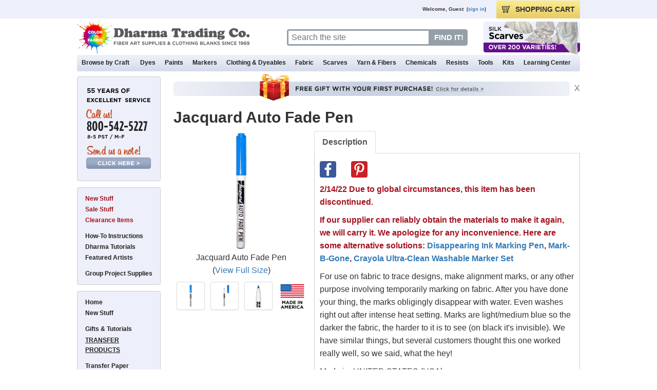

--- FILE ---
content_type: text/html; charset=UTF-8
request_url: https://www.dharmatrading.com/transfers/jacquard-auto-fade-pen.html?lnav=transfers.html
body_size: 98333
content:
<!DOCTYPE html>
<meta http-equiv="X-UA-Compatible" content="IE=7,IE=9" >
<html lang="en">
<head>
<!-- Google tag (gtag.js) -->
<script async src="https://www.googletagmanager.com/gtag/js?id=G-DTC8ZT6DBN"></script>
<script>
  window.dataLayer = window.dataLayer || [];
  function gtag(){dataLayer.push(arguments);}
  gtag('js', new Date());

  gtag('config', 'G-DTC8ZT6DBN');
</script>
  
<title>Jacquard Auto Fade Pen</title>
<meta name="viewport" content="width=device-width, height=device-height, initial-scale=1.0, user-scalable=yes, minimum-scale=0.5, maximum-scale=3.0">
<meta http-equiv="content-type" content="text/html;charset=iso-8859-1">
<META HTTP-EQUIV="Description" CONTENT="Use on fabric to trace designs, make alignment marks, or any other purpose involving temporarily marking on fabric. Disappears with water.">
<META HTTP-EQUIV="Keywords" CONTENT="Jacquard Auto Fade Pen">
<meta name="robots" content="index,follow,noarchive">
<meta name="author" content="Dharma Trading Co.">

<meta property="og:title" content="Jacquard Auto Fade Pen"/>
<meta property="og:type" content="product"/>
<meta property="og:url" content="/html/eng/7555611-AA.shtml"/>
<meta property="og:site_name" content="Dharma Trading Co."/>
<meta property="og:description" content="Use on fabric to trace designs, make alignment marks, or any other purpose involving temporarily marking on fabric. Disappears with water."/>
<meta property="og:image" content="/images/eng/products/image/jafp-1-090902114943.jpg"/>
<meta property="og:image" content="/images/eng/products/image/jafp-2-090902114943.jpg"/>
<meta property="og:image" content="/images/eng/products/image/jafp-3-090902114943.jpg"/>


<meta itemprop="name" content="Jacquard Auto Fade Pen">
<meta itemprop="description" content="Use on fabric to trace designs, make alignment marks, or any other purpose involving temporarily marking on fabric. Disappears with water.">
<meta itemprop="image" content="/images/eng/products/image/jafp-1-090902114943.jpg">

<!-- application assets are emitted into the site.html include by lib/publish.pm -->
<!-- vir-tual="/include/eng/html/site.html#include"-->

<!-- BEGIN MANUAL SITE INCLUDE -->

<script type="text/javascript">
  var site = {"paypal_web_server":"www.paypal.com","sitegen_hostname":"sitegen.dharmatrading.com","ssl_server_prefix":"https","num_product_images":"50","default_thumb_width":"1","default_image_alt":"","default_thumb_cols":"3","show_related_in_webcart":1,"use_inline_shopping_cart":1,"sitesslserver":"www","siteserver":"www","default_image_src":"clear.gif","www_server_hostname":"www.dharmatrading.com","sitessldomain":".dharmatrading.com","default_thumb_src":"clear.gif","www_server_domain":".dharmatrading.com","default_thumb_rows":"3","default_thumb_alt":"","imagedomain":".dharmatrading.com","www_server_server":"www","ssl_server_server":"www","default_image_width":"1","imageserver":"https://dharma-www.s3.amazonaws.com","sitedomain":".dharmatrading.com","ssl_server_domain":".dharmatrading.com","ssl_prefix":"https","default_thumb_height":"1","default_image_height":"1"};
  var USE_INLINE_SHOPPING_CART = site['use_inline_shopping_cart'] == ('1' || 'y' || 'Y') ? true : false;
  site['imagepath'] = "/";
  </script>
  <link href="/css/reset.css?1517595310" type="text/css" rel="stylesheet"/>
  <link href="/css/style.min.css?1730423982" type="text/css" rel="stylesheet"/>
  <link href="/js/fancybox/jquery.fancybox.css?1517595310" type="text/css" rel="stylesheet"/>
  <link href="/js/fancybox/helpers/jquery.fancybox-buttons.css?1517595310" type="text/css" rel="stylesheet"/>
  <link href="/js/fancybox/helpers/jquery.fancybox-thumbs.css?1517595310" type="text/css" rel="stylesheet"/>
  <link href="/css/bootstrap.min.css?1564613385" type="text/css" rel="stylesheet"/>
  <link href="/css/bootstrap-theme.min.css?1517595310" type="text/css" rel="stylesheet"/>
  <link href="/css/bootstrap-override.min.css?1627941074" type="text/css" rel="stylesheet"/>
  
  <script type="text/javascript" src="/js/jquery-3.1.1.min.js?1517595310"></script>
  <script type="text/javascript" src="/js/jquery.mousewheel-3.1.13.min.js?1517595310"></script>
  <script type="text/javascript" src="/js/bootstrap.min.js?1517595310"></script>
  <script type="text/javascript" src="/js/jquery-ui.min.js?1517595310"></script>
  <script type="text/javascript" src="/js/js.cookie.js?1517595310"></script>
  <script type="text/javascript" src="/js/util.min.js?1720023982"></script>
  <script type="text/javascript" src="/js/lnav.js?1517595310"></script>
  <script type="text/javascript" src="/js/jquery.hoverIntent.minified.js?1517595310"></script>
  <script type="text/javascript" src="/js/jQueryRotate.js?1517595310"></script>
  <script type="text/javascript" src="/js/jquery.overlaps.js?1517595310"></script>
  <script type="text/javascript" src="/js/fancybox/jquery.fancybox.pack.js?1517595310"></script>
  <script type="text/javascript" src="/js/fancybox/helpers/jquery.fancybox-buttons.js?1517595310"></script>
  <script type="text/javascript" src="/js/fancybox/helpers/jquery.fancybox-media.js?1517595310"></script>
  <script type="text/javascript" src="/js/fancybox/helpers/jquery.fancybox-thumbs.js?1517595310"></script>

<!-- END MANUAL SITE INCLUDE -->






<script type="text/javascript">
assure_www();

var idx = 0;
var navInclude = "transfers.html";
var maxImgW = "250";
var maxImgH = "250";
var featuredIDs = new Array();
var imageserver = "https://dharma-www.s3.amazonaws.com";
var imagedomain = ".dharmatrading.com";
var imagepath = "";
var sslPrefix = "https";
var sslDomain = ".dharmatrading.com";
var sslServer = "www";
var picArray = new Array();
var iconArray = new Array();
var videoArray = new Array();
var id= "";
var objid= "7555611-AA";
var stocknum = "JAFP";
var vcode = "";
var productid= "19667";
var pagestyle = "page_picbrowser_no_cart";
var scripturl = "";
var scriptname = "";
var modulename = "";
var relatedVideos = "";
var medalLoad = false;

if (relatedVideos == "true") {
	relatedVideos = true;
} else {
	relatedVideos = false;
}

var browserName = navigator.appName; 
var userAgent = navigator.userAgent; 
var freshnessDate = "13 October, 2025";
var avgRating = "4.13";
var numRatings = "39";
var originalURL = document.location.href;

if (originalURL.indexOf('#') > 0) {
	originalURL = originalURL.substring(0, originalURL.indexOf('#'));
}

var customerCommentJSONActive = false;



picArray[1] = new picObject("jafp-1-090902114943.jpg", "248", "248", "Jacquard Auto Fade Pen", "1");
picArray[2] = new picObject("jafp-2-090902114943.jpg", "248", "248", "Jacquard Auto Fade Pen", "1");
picArray[3] = new picObject("jafp-3-090902114943.jpg", "248", "248", "Jacquard Auto Fade Pen", "1");
picArray[4] = new picObject("clear.gif", "1", "1", "Jacquard Auto Fade Pen", "");
picArray[5] = new picObject("clear.gif", "1", "1", "Jacquard Auto Fade Pen", "");
picArray[6] = new picObject("clear.gif", "1", "1", "Jacquard Auto Fade Pen", "");
picArray[7] = new picObject("clear.gif", "1", "1", "Jacquard Auto Fade Pen", "");
picArray[8] = new picObject("clear.gif", "1", "1", "Jacquard Auto Fade Pen", "");
picArray[9] = new picObject("clear.gif", "1", "1", "Jacquard Auto Fade Pen", "");
picArray[10] = new picObject("clear.gif", "1", "1", "Jacquard Auto Fade Pen", "");
picArray[11] = new picObject("clear.gif", "1", "1", "Jacquard Auto Fade Pen", "");
picArray[12] = new picObject("clear.gif", "1", "1", "Jacquard Auto Fade Pen", "");
picArray[13] = new picObject("clear.gif", "1", "1", "Jacquard Auto Fade Pen", "");
picArray[14] = new picObject("clear.gif", "1", "1", "Jacquard Auto Fade Pen", "");
picArray[15] = new picObject("clear.gif", "1", "1", "Jacquard Auto Fade Pen", "");
picArray[16] = new picObject("clear.gif", "1", "1", "Jacquard Auto Fade Pen", "");
picArray[17] = new picObject("clear.gif", "1", "1", "Jacquard Auto Fade Pen", "");
picArray[18] = new picObject("clear.gif", "1", "1", "Jacquard Auto Fade Pen", "");
picArray[19] = new picObject("clear.gif", "1", "1", "Jacquard Auto Fade Pen", "");
picArray[20] = new picObject("clear.gif", "1", "1", "Jacquard Auto Fade Pen", "");
picArray[21] = new picObject("clear.gif", "1", "1", "Jacquard Auto Fade Pen", "");
picArray[22] = new picObject("clear.gif", "1", "1", "Jacquard Auto Fade Pen", "");
picArray[23] = new picObject("clear.gif", "1", "1", "Jacquard Auto Fade Pen", "");
picArray[24] = new picObject("clear.gif", "1", "1", "Jacquard Auto Fade Pen", "");
picArray[25] = new picObject("clear.gif", "1", "1", "Jacquard Auto Fade Pen", "");
picArray[26] = new picObject("clear.gif", "1", "1", "Jacquard Auto Fade Pen", "");
picArray[27] = new picObject("clear.gif", "1", "1", "Jacquard Auto Fade Pen", "");
picArray[28] = new picObject("clear.gif", "1", "1", "Jacquard Auto Fade Pen", "");
picArray[29] = new picObject("clear.gif", "1", "1", "Jacquard Auto Fade Pen", "");
picArray[30] = new picObject("clear.gif", "1", "1", "Jacquard Auto Fade Pen", "");
picArray[31] = new picObject("clear.gif", "1", "1", "Jacquard Auto Fade Pen", "");
picArray[32] = new picObject("clear.gif", "1", "1", "Jacquard Auto Fade Pen", "");
picArray[33] = new picObject("clear.gif", "1", "1", "Jacquard Auto Fade Pen", "");
picArray[34] = new picObject("clear.gif", "1", "1", "Jacquard Auto Fade Pen", "");
picArray[35] = new picObject("clear.gif", "1", "1", "Jacquard Auto Fade Pen", "");
picArray[36] = new picObject("clear.gif", "1", "1", "Jacquard Auto Fade Pen", "");
picArray[37] = new picObject("clear.gif", "1", "1", "Jacquard Auto Fade Pen", "");
picArray[38] = new picObject("clear.gif", "1", "1", "Jacquard Auto Fade Pen", "");
picArray[39] = new picObject("clear.gif", "1", "1", "Jacquard Auto Fade Pen", "");
picArray[40] = new picObject("clear.gif", "1", "1", "Jacquard Auto Fade Pen", "");
picArray[41] = new picObject("clear.gif", "1", "1", "Jacquard Auto Fade Pen", "");
picArray[42] = new picObject("clear.gif", "1", "1", "Jacquard Auto Fade Pen", "");
picArray[43] = new picObject("clear.gif", "1", "1", "Jacquard Auto Fade Pen", "");
picArray[44] = new picObject("clear.gif", "1", "1", "Jacquard Auto Fade Pen", "");
picArray[45] = new picObject("clear.gif", "1", "1", "Jacquard Auto Fade Pen", "");
picArray[46] = new picObject("clear.gif", "1", "1", "Jacquard Auto Fade Pen", "");
picArray[47] = new picObject("clear.gif", "1", "1", "Jacquard Auto Fade Pen", "");
picArray[48] = new picObject("clear.gif", "1", "1", "Jacquard Auto Fade Pen", "");
picArray[49] = new picObject("clear.gif", "1", "1", "Jacquard Auto Fade Pen", "");
picArray[50] = new picObject("clear.gif", "1", "1", "Jacquard Auto Fade Pen", "");

var thePic = picArray[1];

videoArray[1] = new videoObject("", "", "");
videoArray[2] = new videoObject("", "", "");
videoArray[3] = new videoObject("", "", "");
videoArray[4] = new videoObject("", "", "");
videoArray[5] = new videoObject("", "", "");
videoArray[6] = new videoObject("", "", "");
videoArray[7] = new videoObject("", "", "");
videoArray[8] = new videoObject("", "", "");
videoArray[9] = new videoObject("", "", "");
videoArray[10] = new videoObject("", "", "");

iconArray[1] = new iconObject("icon_made-in-usa.gif", "Icon", "/service/icons.html#made-in-usa", "Made In U.S.A.", "", "This garment or product was sewn and/or assembled in the United States of America. Some parts or the fabric for the final product might have come from other countries, i.e.; the fabric might have been woven in Mexico or China or South America, etc...and we say might have. Sometimes we don't know where the fabric comes from. But we do know where the workshops are and where the nimble fingers sew up our garment blanks. Some of the fabrics are loomed and milled in the USA. ");



function signIn() {
  document.location.href = "/cgi-bin/myaccount.cgi?mode=login";
  return(false);
}
function signOut() {
  document.location.href = "/cgi-bin/myaccount.cgi?mode=signout";
  return(false);
}
function myAccount() {
  document.location.href = ("https" + "://" + "www" + ".dharmatrading.com" + "/cgi-bin/myaccount.cgi");
  return(false);
}
function addFavorite(theObjid) {
  document.location.href = "/cgi-bin/myaccount.cgi?mode=add_favorite&objid=" + theObjid;
  return(false);
}

$(window).on('load', function() {
	$(document).ready(function() {

    // Draw left side navigation
    drawLnav();

    //Fancybox declarations
    $(".fancybox").fancybox({
      iframe: {
        scrolling : 'yes',
        preload   : true
      },
      helpers: {
        title : {
          type : 'inside'
        }
      }
    });
    $('[data-overlay="fancybox"]').fancybox({
      iframe: {
        scrolling : 'yes',
        preload   : true
      },
      helpers: {
        title : {
          type : 'inside'
        }
      }
    });
    $(".fancybox-product-image").fancybox({
      helpers: {
        title : {
          type : 'inside'
        }
      }
    });
    $('.fancybox-media').fancybox({
      openEffect  : 'none',
      closeEffect : 'none',
      closeBtn    : true,
      arrows      : false,
      helpers : {
        media : {},
        title : {
          type : 'inside'
        }
      }
    });


    //Find all product tabs with content and 'hide' the unnecessary ones
    $(".product-tab-content").each(function() {
      if ($(this).text() != "") {
        $('[title=' + $(this).attr("alt") + ']').fadeIn(400);
      }
    });
    
    getMenuData();
    
    getMyAccountOptions_v2();
    
    geolocationMsg();


    // SET PROMOCELL MIN-HEIGHT
    // Get an array of all element heights
      var elementHeights = $('.promoCell').map( function() {
      return $(this).height();
    }).get();
  
    // Math.max takes a variable number of arguments
    // `apply` is equivalent to passing each height as an argument
    var maxHeight = Math.max.apply(null, elementHeights);

    // Set each height to the max height
    $('.promoCell').css('height', maxHeight);


    // LOAD EXTERNAL SCRIPTS
    // Load tooltip script
    $.getScript("/js/wz_tooltip.js");
  });

        Cookies.remove("cc_name");
        Cookies.remove("address_1");
        Cookies.remove("address_2");
        Cookies.remove("stateName");
        Cookies.remove("city");
        Cookies.remove("postCode");
        Cookies.remove("country");
        Cookies.remove("phone");
        Cookies.remove("birthdate");

  clear_http_sid_cookie();
  assure_https();

});

function popReportAProblem() {
	getReportAProblemContent('/cgi-bin/report_a_problem.pl');
}

function getReportAProblemContent(url) {
	$.ajax({ url: url, success: function(result) {
    $("#jqueryUIDialogSource").html(result);
    showReportAProblemContent();
    }
  });
}

function showReportAProblemContent() {
	$.fancybox({
    content: $('#jqueryUIDialogSource'),
    title: '<div class="font-size-xl bold">Send Us A Note</div>',
    helpers: {
      title: {
        type: 'inside',
        position: 'top'
      }
    }
  });
}


</script>

</head>

<body onLoad="init();" class="bar yui-skin-sam">
<a name="top"></a>

<div id="adminControl" class="small slider"></div>
<div align="center">
	<div class="siteWalls">
		<div id="topnavContainer" class="topnavContainer container-fixed">
			<div id="container" class="row no-gutter hidden-xs hidden-sm">
		    <div id="userWelcome" class="col-xs-4 col-sm-4 col-md-10" title="">
			    <ul id="globalHeader" class="row" title="">
            <li id="adminControlToggle" class="col-md-2 pull-left invis" title="Admin Control Toggle">
              <div id="adminIcon" class="left"></div>
            </li>
			      <li id="welcomeMsg" class="col-md-10 pull-right text-right" title="Visitor Welcome Message">
      				<script type="text/javascript" language="Javascript">
      				document.writeln(getWelcomeMessage());
      				</script>
			      </li>
			    </ul>
				</div>

        <div id="userFunctions" class="col-xs-8 col-sm-8 col-md-2" name="">
          <ul id="globalHeader" class="row" name="">
            <li id="checkoutLink" class="col-xs-4 col-sm-4 col-md-12 pull-right" title="" onclick="document.location.href='/cgi-bin/webcart.cgi';">
              <div id="cartIcon" class="left"></div>
              <span class="hidden-xs">SHOPPING </span>CART
            </li>
            <li id="addFavorite" class="col-xs-4 col-sm-4 col-md-4 pull-right invis" title="" onClick="document.location.href='https://www.dharmatrading.com/cgi-bin/myaccount.cgi?mode=add_favorite&objid=7555611-AA';">
              <div id="faveIcon" class="left"></div>
              <span class="hidden-xs">ADD TO </span>FAVORITES
            </li>
            <li id="myAcct" class="col-xs-4 col-sm-4 col-md-4 pull-right invis" title="" onClick="document.location.href='https://www.dharmatrading.com/cgi-bin/myaccount.cgi';">
              <div id="acctIcon" class="left"></div>
              MY <span class="hidden-xs">DHARMA </span>ACCOUNT
            </li>
          </ul>
        </div>
      </div>

      <div class="row no-gutter">
        <div id="logo" class="col-xs-9 col-sm-10 col-md-5" name="dtcLogo">
          <a href="/"><img src="https://dharma-www.s3.amazonaws.com/images/eng/display/headerlogo.png" class="headerlogo img-responsive" border="0" alt="www.dharmatrading.com" title="Dharma Trading Co. Homepage" /></a>
        </div>
        <div class="col-md-4 hidden-xs hidden-sm">
          <form action="/cgi-bin/search.cgi" name="quickjump">
            <div id="searchQueryWrapper" class="left" title="Search Bar">
              <input type="text" name="query" id="searchQuery" placeholder="Search the site" aria-label="Search" />
              <input class="searchQueryBtn" type="submit" alt="Search" value="FIND IT!" />
            </div>
          </form>
        </div>
        <div class="col-md-3 hidden-xs hidden-sm">
          <div id="headerPromoSpace" class="right" title="Promotional Item">
            <script type="text/javascript">
            getHeaderPromoData();
            </script>
          </div>
        </div>
        <div id="checkoutLinkSm" class="col-xs-3 col-sm-2 hidden-md hidden-lg" title="">
          <a class="" href="/cgi-bin/webcart.cgi"><img id="cartIconSm" class="img-responsive center-block" src="https://dharma-www.s3.amazonaws.com/images/public/display/cart-icon.png" alt="Shopping cart" /></a>
        </div>
      </div>

			<div class="row no-gutter">
		        <ul id="mgMenu" class="col-md-12 hidden-xs hidden-sm" name="">
		            <li id="menuCraft" class="ddMenu pstnone">
		              <a class="mmt_link" href="/techniques/">Browse by Craft</a>
		              <ul id="colCraft1" class="col1 menuCraftCol invis"></ul>
		              <ul id="colCraft2" class="col2 menuCraftCol invis"></ul>
		              <ul id="colCraft3" class="col3 menuCraftCol invis"></ul>
		              <ul id="colCraft4" class="col4 menuCraftCol invis">
      							<!--virtual="/include/eng/html/megamenu/craft.html"-->
      						</ul>
		            </li>
                
		            <li id="menuDyes" class="ddMenu">
		              <a class="mmt_link" href="/dyes/index.html">Dyes</a>
		              <ul id="colDyes1" class="col1 menuDyesCol invis"></ul>
		              <ul id="colDyes2" class="col2 menuDyesCol invis"></ul>
		              <ul id="colDyes3" class="col3 menuDyesCol invis"></ul>
		              <ul id="colDyes4" class="col4 menuDyesCol invis">
      							<!--virtual="/include/eng/html/megamenu/dyes.html"-->
      						</ul>
		            </li>

		            <li id="menuPaints" class="ddMenu">
		              <a class="mmt_link" href="/paints/paints-from-dharma-trading-co.html">Paints</a>
		              <ul id="colPaints1" class="col1 menuPaintsCol invis"></ul>
		              <ul id="colPaints2" class="col2 menuPaintsCol invis"></ul>
		              <ul id="colPaints3" class="col3 menuPaintsCol invis"></ul>
		              <ul id="colPaints4" class="col4 menuPaintsCol invis">
      							<!--virtual="/include/eng/html/megamenu/paints.html"-->
      						</ul>
		            </li>
		        
		            <li id="menuMarkers" class="ddMenu">
		              <a class="mmt_link" href="/markers/fabric-markers-and-fabric-pens.html">Markers</a>
		              <ul id="colMarkers1" class="col1 menuMarkersCol invis"></ul>
		              <ul id="colMarkers2" class="col2 menuMarkersCol invis"></ul>
		              <ul id="colMarkers3" class="col3 menuMarkersCol invis"></ul>
		              <ul id="colMarkers4" class="col4 menuMarkersCol invis">
      							<!--virtual="/include/eng/html/megamenu/markers.html"-->
      						</ul>
		            </li>

		            <li id="menuClothingDyeables" class="ddMenu">
		              <a class="mmt_link" href="/clothing/clothing-and-dyeables-from-dharma-trading-co.html">Clothing & Dyeables</a>
		              <ul id="colClothingDyeables1" class="col1 menuClothingDyeablesCol invis"></ul>
		              <ul id="colClothingDyeables2" class="col2 menuClothingDyeablesCol invis"></ul>
		              <ul id="colClothingDyeables3" class="col3 menuClothingDyeablesCol invis"></ul>
		              <ul id="colClothingDyeables4" class="col4 menuClothingDyeablesCol invis">
      							<!--virtual="/include/eng/html/megamenu/dyeables.html"-->
      						</ul>
		            </li>
		        
		            <li id="menuFabric" class="ddMenu">
		              <a class="mmt_link" href="/fabric/fabric-from-dharma-trading-co.html">Fabric</a>
		              <ul id="colFabric1" class="col1 menuFabricCol invis"></ul>
		              <ul id="colFabric2" class="col2 menuFabricCol invis"></ul>
		              <ul id="colFabric3" class="col3 menuFabricCol invis"></ul>
		              <ul id="colFabric4" class="col4 menuFabricCol invis">
      							<!--virtual="/include/eng/html/megamenu/fabric.html"-->
      						</ul>
		            </li>
		        
		            <li id="menuScarves" class="ddMenu">
		              <a class="mmt_link" href="/scarves/scarves-bandanas-and-sarongs.html">Scarves</a>
		              <ul id="colScarves1" class="col1 menuScarvesCol invis"></ul>
		              <ul id="colScarves2" class="col2 menuScarvesCol invis"></ul>
		              <ul id="colScarves3" class="col3 menuScarvesCol invis"></ul>
		              <ul id="colScarves4" class="col4 menuScarvesCol invis">
      							<!--virtual="/include/eng/html/megamenu/scarves.html"-->
      						</ul>
		            </li>
		        
		            <li id="menuYarnFibers" class="ddMenu">
		              <a class="mmt_link" href="/home/spinning-yarn-and-knitting-supplies.html">Yarn & Fibers</a>
		              <ul id="colYarnFibers1" class="col1 menuYarnFibersCol invis"></ul>
		              <ul id="colYarnFibers2" class="col2 menuYarnFibersCol invis"></ul>
		              <ul id="colYarnFibers3" class="col3 menuYarnFibersCol invis"></ul>
		              <ul id="colYarnFibers4" class="col4 menuYarnFibersCol invis">
      							<!--virtual="/include/eng/html/megamenu/yarn-fiber.html"-->
      						</ul>
		            </li>
		        
		            <li id="menuChemicals" class="ddMenu">
		              <a class="mmt_link" href="/chemicals/chemicals-and-additives.html">Chemicals</a>
		              <ul id="colChemicals1" class="col1 menuChemicalsCol invis"></ul>
		              <ul id="colChemicals2" class="col2 menuChemicalsCol invis"></ul>
		              <ul id="colChemicals3" class="col3 menuChemicalsCol invis"></ul>
		              <ul id="colChemicals4" class="col4 menuChemicalsCol invis">
      							<!--virtual="/include/eng/html/megamenu/chemicals.html"-->
      						</ul>
		            </li>
		        
		            <li id="menuResists" class="ddMenu">
		              <a class="mmt_link" href="/resists/resists-from-dharma-trading-co.html">Resists</a>
		              <ul id="colResists1" class="col1 menuResistsCol invis"></ul>
		              <ul id="colResists2" class="col2 menuResistsCol invis"></ul>
		              <ul id="colResists3" class="col3 menuResistsCol invis"></ul>
		              <ul id="colResists4" class="col4 menuResistsCol invis">
      							<!--virtual="/include/eng/html/megamenu/resists.html"-->
      						</ul>
		            </li>
		        
		            <li id="menuTools" class="ddMenu">
		              <a class="mmt_link" href="/tools/tools-from-dharma-trading-co.html">Tools</a>
		              <ul id="colTools1" class="col1 menuToolsCol invis"></ul>
		              <ul id="colTools2" class="col2 menuToolsCol invis"></ul>
		              <ul id="colTools3" class="col3 menuToolsCol invis"></ul>
		              <ul id="colTools4" class="col4 menuToolsCol invis">
      							<!--virtual="/include/eng/html/megamenu/tools.html"-->
      						</ul>
		            </li>
		        
		            <li id="menuKits" class="ddMenu">
		              <a class="mmt_link" href="/kits/starter/sets/kits-and-starter-sets.html">Kits</a>
		              <ul id="colKits1" class="col1 menuKitsCol invis"></ul>
		              <ul id="colKits2" class="col2 menuKitsCol invis"></ul>
		              <ul id="colKits3" class="col3 menuKitsCol invis"></ul>
		              <ul id="colKits4" class="col4 menuKitsCol invis">
      							<!--virtual="/include/eng/html/megamenu/kits.html"-->
      						</ul>
		            </li>
		        
		            <li id="menuLearningCenter" class="ddMenu lstnone">
		              <a class="mmt_link" href="/learning-center/index.html">Learning Center</a>
		              <ul id="colLearningCenter1" class="col1 menuLearningCenterCol invis"></ul>
		              <ul id="colLearningCenter2" class="col2 menuLearningCenterCol invis"></ul>
		              <ul id="colLearningCenter3" class="col3 menuLearningCenterCol invis"></ul>
		              <ul id="colLearningCenter4" class="col4 menuLearningCenterCol invis">
      							<!--virtual="/include/eng/html/megamenu/learningcenter.html"-->
      						</ul>
		            </li>
		        </ul>
      </div>

      <div class="navbar-sm row no-gutter hidden-md hidden-lg">
        <div class="col-xs-12 col-sm-12">
          <form action="/cgi-bin/search.cgi" name="quickjump">
            <div id="searchQueryWrapperSm" class="center-block" title="Search Bar">
              <input type="text" name="query" id="searchQuerySm" placeholder="Search the site" aria-label="Search" />
              <input class="searchQueryBtnSm" type="submit" value=" " aria-label="Search button" />
            </div>
          </form>
        </div>

        <div class="col-xs-3 col-sm-2">
          <nav id="nav-qp-w-cheese" class="navbar navbar-default" role="navigation">
            <div class="container-fluid">
              <div class="navbar-header">
                <button id="navBurger" type="button" class="navbar-toggle collapsed pull-left" data-toggle="collapse" data-target="#navbar-content-collapse" aria-expanded="false">
                  <span class="sr-only">Toggle navigation</span>
                  <span class="icon-bar top-bar"></span>
                  <span class="icon-bar middle-bar"></span>
                  <span class="icon-bar bottom-bar"></span>
                  <span class="under-bar font-size-sm small bold">MENU</span>
                </button>
              </div>
            
              <!-- Collect the nav links, forms, and other content for toggling -->
              <div id="navbar-content-collapse" class="collapse navbar-collapse">
                <!-- <button class="text-left close-navbar-content" type="button" onclick="$('#navBurger').click();">&times;</button> -->
                <ul class="nav navbar-nav navbar-right">
	<li><a href="/home/contacting-dharma.html">Contact Us</a></li>
	<li><a href="https://www.dharmatrading.com/cgi-bin/myaccount.cgi">My Account</a></li>
	<hr class="dark h_space mini"></hr>
	<li class="dropdown"><a href="#" class="dropdown-toggle" data-toggle="dropdown">Dyes <b class="glyphicon glyphicon-plus pull-right"></b></a>
		<ul class="dropdown-menu">
			<li><a href="/dyes/all-fabric-dyes-from-dharma-trading-co.html">All Our Dyes</a></li>
			<li><a href="/techniques/tiedye/dyes-for-tie-dyeing.html">Dyes For Tie-Dye</a></li>
			<li><a href="/dyes/dyes-for-dyeing-cotton-rayon-hemp-linen.html">Dyes For Cotton, Rayon, Linen, & Hemp</a></li>
			<li><a href="/dyes/dyes-for-dyeing-silk-wool-nylon.html">Dyes For Silk, Wool, & Nylon</a></li>
      <li><a href="/dyes/dyes-for-dyeing-cotton-rayon-hemp-linen.html">Dyes For Painting on Cotton, Rayon, Linen, & Hemp</a></li>
      <li><a href="/techniques/silkpaint/dyes-for-silk-painting-also-for-wool-and-nylon.html">Dyes For Silk Painting</a></li>
			<li><a href="/kits/starter/sets/kits-and-starter-sets.html">Kits & Starter Sets</a></li>
		</ul>
	<li class="dropdown"><a href="#" class="dropdown-toggle" data-toggle="dropdown">Paints <b class="glyphicon glyphicon-plus pull-right"></b></a>
		<ul class="dropdown-menu">
			<li><a href="/paints/all-our-paints.html">All Our Paints</a></li>
			<li><a href="/paints/paints-for-cotton-rayon-hemp-most-fabrics.html">Paints For Cotton, Rayon, & Hemp</a></li>
			<li><a href="/techniques/silkpaint/paints-for-silk-painting.html">Paints For Silk Painting</a></li>
			<li><a href="/paints/paints-for-marbling.html">Paints For Marbling</a></li>
			<li><a href="/paints/paints-for-light-fabrics.html">Paints For White & Light Fabrics</a></li>
			<li><a href="/paints/paints-for-dark-fabrics.html">Paints For Dark Fabrics</a></li>
      <li><a href="/paints/leather-dyes-and-paints.html">Paints For Leather</a></li>
      <li><a href="/paints/paints-for-screen-printing.html">Inks & Paints For Screen Printing</a></li>
			<li><a href="/kits/starter/sets/kits-and-starter-sets.html">Kits & Starter Sets</a></li>
			<li><a href="/paints/specialty-paints.html">Specialty Paints</a></li>
			<li><a href="/dyes/choose-your-canvas.html">Help Choosing Your Paint</a></li>
		</ul>
	<li class="dropdown"><a href="#" class="dropdown-toggle" data-toggle="dropdown">Clothing & Dyeables <b class="glyphicon glyphicon-plus pull-right"></b></a>
		<ul class="dropdown-menu">
      <li><a href="/clothing/clothing-and-dyeables-from-dharma-trading-co.html">All Our Dyeables</a></li>
			<li><a href="/clothing/blank-t-shirts.html">All Of The T-Shirts</a></li>
			<li><a href="/clothing/infant-toddler/infants-and-toddlers-clothing-blanks.html">Infants & Toddlers</a></li>
			<li><a href="/clothing/children-youth/children-and-youth-clothing.html">Children & Youth</a></li>
			<li><a href="/clothing/junior/junior-clothing.html">Juniors</a></li>
			<li><a href="/clothing/women/womens-clothing.html">Women</a></li>
			<li><a href="/clothing/men/mens-clothing.html">Men</a></li>
			<li><a href="/html/eng/3807130-AA.shtml">Dogs & Animals</a></li>
			<li><a href="/html/eng/3521-AA.shtml">Accessories: Hats, Bags, Aprons</a></li>
			<li><a href="/home/made-in-the-usa.html">Made in the USA</a></li>
      <li><a href="/clothing/silk-dyeables.html">Silk Dyeables</a></li>
		</ul>
	<li class="dropdown"><a href="#" class="dropdown-toggle" data-toggle="dropdown">Fabric <b class="glyphicon glyphicon-plus pull-right"></b></a>
		<ul class="dropdown-menu">
      <li><a href="/fabric/fabric-from-dharma-trading-co.html">All Our Fabric</a></li>
      <li><a href="/fabric/cotton/cotton-fabrics.html">Cotton Fabric</a></li>
			<li><a href="/html/eng/1644329-AA.shtml">Rayon Fabric</a></li>
			<li><a href="/html/eng/1643912-AA.shtml">Hemp Fabric</a></li>
			<li><a href="/fabric/silk/silk-fabrics.html">Silk Fabric</a></li>
			<li><a href="/html/eng/1644474-AA.shtml">Linen Fabric</a></li>
			<li><a href="/fabric/bamboo-rayon-fabrics.html">Bamboo Fabric</a></li>
			<li><a href="/fabric/colored-fabrics.html">Colored Silk Fabric</a></li>
			<li><a href="/fabric/quilting-fabrics.html">Quilting Fabric</a></li>
			<li><a href="/html/eng/1671937-AA.shtml">Wide Fabric</a></li>
			<li><a href="/transfers/rolls/wide-format-inkjet-fabric-rolls.html">Wide Format InkJet Fabric Rolls</a></li>
			<li><a href="/html/eng/1671840-AA.shtml">Black Fabric</a></li>
		</ul>
	<li class="dropdown"><a href="#" class="dropdown-toggle" data-toggle="dropdown">Scarves <b class="glyphicon glyphicon-plus pull-right"></b></a>
		<ul class="dropdown-menu">
      <li><a href="/scarves/scarves-bandanas-and-sarongs.html">All Our Scarves</a></li>
      <li><a href="/clothing/silk-scarves-with-hand-rolled-hems.html">Silk Scarves With Hand Rolled Hems</a></li>
			<li><a href="/clothing/silk-scarves-with-machine-hems.html">Silk Scarves With Machine Hems</a></li>
			<li><a href="/scarves/silk/silk-scarves-and-veils.html">Silk Scarves & Veils</a></li>
			<li><a href="/scarves/rayon-scarves.html">Rayon Scarves</a></li>
			<li><a href="/scarves/cotton-scarves.html">Cotton Scarves</a></li>
			<li><a href="/scarves/wool-scarves.html">Wool Scarves</a></li>
			<li><a href="/scarves/infinity-scarves.html">Infinity Scarves</a></li>
			<li><a href="/scarves/bandanas.html">Bandanas</a></li>
			<li><a href="/scarves/handkerchiefs.html">Handkerchiefs</a></li>
			<li><a href="/scarves/sarongs.html">Sarongs</a></li>
			<li><a href="/scarves/shawls.html">Shawls</a></li>
			<li><a href="/scarves/veils.html">Veils</a></li>
			<li><a href="/scarves/handwoven-cotton-scarves-and-shawls.html">Handwoven Cotton Scarves and Shawls</a></li>
			<li><a href="/clothing/pure-wool-scarves.html">Pure Wool Scarves</a></li>
		</ul>
	<li class="dropdown"><a href="#" class="dropdown-toggle" data-toggle="dropdown">Chemicals <b class="glyphicon glyphicon-plus pull-right"></b></a>
		<ul class="dropdown-menu">
      <li><a href="/chemicals/chemicals-and-additives.html">All Our Chemicals</a></li>
      <li><a href="/chemicals/most-commonly-used.html">Most Commonly Used</a></li>
			<li><a href="/chemicals/tie-dye.html">Chemicals for Tie-Dye</a></li>
			<li><a href="/chemicals/dye-fixatives.html">Dye & Paint Fixatives</a></li>
			<li><a href="/chemicals/detergents-for-dyeing.html">Washing Supplies</a></li>
			<li><a href="/chemicals/color-removers-discharge-paste.html">Color Removers & Discharge Paste</a></li>
			<li><a href="/chemicals/thickening-agents.html">Thickening Agents</a></li>
			<li><a href="/chemicals/glues-adhesives.html">Glues & Adhesives</a></li>
			<li><a href="/chemicals/leather-care-chemicals.html">Leather Care Chemicals</a></li>
			<li><a href="/tools/safe-t-guard-fire-retardant-spray-for-most-fabrics.html">Fire Retardant</a></li>
		</ul>
	<li class="dropdown"><a href="#" class="dropdown-toggle" data-toggle="dropdown">Markers <b class="glyphicon glyphicon-plus pull-right"></b></a>
		<ul class="dropdown-menu">
      <li><a href="/markers/fabric-markers-and-fabric-pens.html">All Our Markers</a></li>
      <li><a href="/markers/most-popular-markers.html">Most Popular Markers</a></li>
			<li><a href="/markers/fine-tip.html">Fine Tip Markers</a></li>
			<li><a href="/markers/medium-tip.html">Medium Tip Markers</a></li>
			<li><a href="/markers/wide-tip.html">Wide Tip Markers</a></li>
			<li><a href="/markers/dual-tip.html">Dual-Tip Markers</a></li>
			<li><a href="/markers/non-toxic-markers-for-kids.html">Non-Toxic Markers (Best Markers For Kids)</a></li>
			<li><a href="/markers/image-transfer-markers-pencils.html">Image Transfer Markers & Pencils</a></li>
			<li><a href="/markers/washable-vanishing.html">Washable & Vanishing Markers</a></li>
			<li><a href="/markers/paint-sticks-ink-pencils.html">Paint Sticks & Ink Pencils</a></li>
			<li><a href="/markers/refillable.html">Refillable Markers</a></li>
		</ul>
	<li class="dropdown"><a href="#" class="dropdown-toggle" data-toggle="dropdown">Transfer Products <b class="glyphicon glyphicon-plus pull-right"></b></a>
		<ul class="dropdown-menu">
      <li><a href="/transfers/index.html">All Our Transfer Products</a></li>
      <li><a href="/transfers/inkjet-transfer-paper.html">Inkjet Transfer Paper</a></li>
			<li><a href="/transfers/transfer-tools.html">Transfer Tools</a></li>
			<li><a href="/transfers/rolls/wide-format-inkjet-fabric-rolls.html">Wide Format Print On Fabric Rolls</a></li>
			<li><a href="/transfers/rolls/no-steam-silk-cotton-and-organza-fabric-sheets-rolls-for-ink-jet-printers.html">Inkjet Printable Fabric Sheets</a></li>
			<li><a href="/transfers/other-transfer-products.html">Other Transfer Products</a></li>
			<li><a href="/transfers/transfer-ready-blanks.html">Transfer Ready Blanks</a></li>
		</ul>
	<li class="dropdown"><a href="#" class="dropdown-toggle" data-toggle="dropdown">Books <b class="glyphicon glyphicon-plus pull-right"></b></a>
		<ul class="dropdown-menu">
      <li><a href="/books/index.html">All Our Books & DVDs</a></li>
      <li><a href="/books/most-popular-books.html">All Our Books</a></li>
			<li><a href="/books/most-popular-dvds.html">Most Popular DVDs</a></li>
			<li><a href="/books/books-and-dvds-a-z-by-title.html">Books & DVDs: A - Z (by Title)</a></li>
			<li><a href="/books/books-and-dvds-a-z-by-author.html">Books & DVDs: A - Z (by Author)</a></li>
			<li><a href="/books/tie-dye-books-and-dvds.html">Tie-Dye Books & DVDs</a></li>
			<li><a href="/books/silk-painting-books-and-dvds.html">Silk Painting Books & DVDs</a></li>
			<li><a href="/books/dyeing-books-and-dvds.html">Dyeing Books & DVDs</a></li>
			<li><a href="/books/fabric-painting-books-and-dvds.html">Fabric Painting Books & DVDs</a></li>
			<li><a href="/books/batik-books-and-dvds.html">Batik Books & DVDs</a></li>
		</ul>
	<li class="dropdown"><a href="#" class="dropdown-toggle" data-toggle="dropdown">Tools <b class="glyphicon glyphicon-plus pull-right"></b></a>
		<ul class="dropdown-menu">
      <li><a href="/tools/tools-from-dharma-trading-co.html">All Our Tools</a></li>
      <li><a href="/tools/most-popular-tools.html">Most Popular Tools</a></li>
			<li><a href="/tools/tools-for-tie-dye.html">Tools For Tie-Dye</a></li>
			<li><a href="/tools/tools-for-silk-painting.html">Tools For Silk Painting</a></li>
			<li><a href="/tools/tools-for-batik.html">Tools For Batik</a></li>
			<li><a href="/tools/screen-printing.html">Screen Printing Tools</a></li>
			<li><a href="/tools/tools-for-safety.html">Safety & Cleanliness</a></li>
		</ul>
	<li class="dropdown"><a href="#" class="dropdown-toggle" data-toggle="dropdown">Resists <b class="glyphicon glyphicon-plus pull-right"></b></a>
		<ul class="dropdown-menu">
      <li><a href="/resists/resists-from-dharma-trading-co.html">All Our Resists</a></li>
      <li><a href="/resists/water-based-resists.html">Water Based Resists</a></li>
			<li><a href="/resists/solvent-based-guttas.html">Solvent Based Guttas</a></li>
			<li><a href="/resists/waxes.html">Waxes</a></li>
			<li><a href="/resists/no-flow-primers-anti-diffusants-surface-design-dextrins.html">Other Resists</a></li>
			<li><a href="/techniques/silkpaint/resist-applicators.html">Resist Applicators</a></li>
			<li><a href="/resists/other.html">Wax Melting Tools</a></li>
		</ul>
	<li class="dropdown"><a href="#" class="dropdown-toggle" data-toggle="dropdown">Yarn & Fibers <b class="glyphicon glyphicon-plus pull-right"></b></a>
		<ul class="dropdown-menu">
			<li><a href="/home/spinning-yarn-and-knitting-supplies.html">All Our Yarn & Fibers</a></li>
			<li><a href="/clothing/natural-yarns-for-dyeing.html">Dyeable Yarns by Fiber Content</a></li>
      <li><a href="/clothing/natural-yarns-for-dyeing.html">Dyeable Yarns by Weight</a></li>
      <li><a href="/clothing/p-roving-landing-page.html">Dyeable Roving</a></li>
			<li><a href="/clothing/dyed-roving.html">Colored/Dyed Roving</a></li>
			<li><a href="/products/yarncraft/dye/index.html">Alternatives & Accessories</a></li>
			<li><a href="/kits/starter/sets/silk-merino-nuno-felting-scarf-kits.html">Silk Merino Scarf Kits</a></li>
			<li><a href="/tools/yarn-winding-tools.html">Yarn Winding Tools</a></li>
			<li><a href="/tools/spinning-tools.html">Spinning Tools</a></li>
			<li><a href="/techniques/felting-materials.html">Felting Supplies</a></li>
			<li><a href="/tutorials/yarn-fiber-dyeing-tutorials.html">Yarn & Fiber Dyeing Tutorials</a></li>
		</ul>
	<li class="dropdown"><a href="#" class="dropdown-toggle" data-toggle="dropdown">Techniques <b class="glyphicon glyphicon-plus pull-right"></b></a>
		<ul class="dropdown-menu">
      <li><a href="/techniques/index.html">All Our Techniques</a></li>
			<li><a href="/tools/airbrushing-stenciling-and-body-art-supplies.html">Airbrushing, Stenciling, & Body Art Supplies</a></li>
			<li><a href="/techniques/batik/batik-information-supplies.html">Batik</a></li>
			<li><a href="/techniques/costume-creation.html">Costume Creation</a></li>
			<li><a href="/html/eng/14006946-AA.shtml">Discharging & Color Removal</a></li>
			<li><a href="/techniques/doll-making.html">Doll Making</a></li>
			<li><a href="/techniques/embellishing.html">Embellishing</a></li>
			<li><a href="/techniques/fabric-painting-start-page.html">Fabric Painting</a></li>
			<li><a href="/techniques/fabricsculture/fabric-sculpting-with-paverpol.html">Fabric Sculpting</a></li>
			<li><a href="/techniques/felting.html">Felting</a></li>
			<li><a href="/home/leather-art-supplies.html">Leather Painting</a></li>
			<li><a href="/techniques/marbling-start-page.html">Marbling</a></li>
			<li><a href="/techniques/natural-dyeing.html">Natural Dyeing</a></li>
			<li><a href="/tools/screen-printing.html">Screen Printing</a></li>
			<li><a href="/techniques/silk-painting/silk-painting.html">Silk Painting</a></li>
			<li><a href="/techniques/stamping.html">Stamping</a></li>
			<li><a href="/techniques/sun-painting.html">Sun Painting</a></li>
			<li><a href="/techniques/tie-dye.html">Tie-Dye</a></li>
			<li><a href="/techniques/transferring-designs.html">Transferring Designs</a></li>
			<li><a href="/techniques/tubdye/tub-dyeing.html">Tub Dyeing</a></li>
			<li><a href="/techniques/upcycling.html">Upcycling</a></li>
		</ul>
	</li>
	<hr class="dark h_space mini"></hr>
	<li><a href="/new"><span class="text-red">New Stuff</span></a></li>
	<li><a href="/products/sale"><span class="text-red">Sale Stuff</span></a></li>
	<li><a href="/products/clearance"><span class="text-red">Clearance</span></a></li>
	<hr class="dark h_space mini"></hr>
	<li><a href="/info">How To Information</a></li>
	<li><a href="/featured">Featured Artists</a></li>
	<li><a class="fancybox" data-fancybox-type="iframe" href="/popup/mailinglist.html">Sign Up For Our Newsletter</a></li>
	<li><a href="/home/request-a-catalog.html">Request A Catalog</a></li>

</ul>
              </div>
            </div>
          </nav>
        </div>

        <div id="userWelcomeSm" class="col-xs-6 col-sm-8 text-center" title="Visitor Welcome Message">
          <script type="text/javascript" language="Javascript">
	          var screenSize = findBootstrapEnvironment();
	          var deviceType = (screenSize == 'xs') ? 'm' : ( (screenSize == 'sm') ? 't' : ( (screenSize == 'md' || screenSize == 'lg') ? 'd' : 'error' ) );
	          var md5sum = getCookie('email_md5sum');

            document.writeln(getWelcomeMessage());
          </script>
        </div>

        <div id="callUsSm" class="col-xs-3 col-sm-2" title="">
          <a id="call-us-link" href="tel:+1-800-542-5227" target="_blank"><img id="call-us-img" class="img-responsive center-block" src="https://dharma-www.s3.amazonaws.com/images/public/display/call-us.png" alt="Call us at (800) 542-5227" /></a>
        </div>
		  </div>

			<!------- LEFT SIDE NAVIGATION ------->
			<div class="row no-gutter">
				<div class="col-md-2 hidden-xs hidden-sm">
					<div class="row no-gutter  font-size-sm">
						<div class="col-md-12 navbox">
							<div><a href="/service"><img class="img-responsive" src="https://dharma-www.s3.amazonaws.com/images/eng/homepage/home_service_topa.png" alt="Dharma has been in business, providing excellent service, for over 50 years!"></a></div>
			        <div><a href="/service/contacting.html"><img class="img-responsive" id="callUs" src="https://dharma-www.s3.amazonaws.com/images/eng/homepage/home_service_mida.png" alt="Call us at (800) 542-5227"></a></div>
			        <div><a href="mailto:service@dharmatrading.com" class="navigationh2link" target="_blank" ><img class="img-responsive" src="https://dharma-www.s3.amazonaws.com/images/eng/homepage/home_service_bota.png" alt="Send us a note"></a></div>
						</div>
					</div>

					<div class="row no-gutter font-size-sm">
						<div class="col-md-12 navbox">
							<form action="/cgi-bin/search.cgi" name="quickgo">
								<div class="navigationh3redarea"><a href="/new/" class="navigationh3redlink">New Stuff</a></div>
								<div class="navigationh3redarea"><a href="/products/sale/" class="navigationh3redlink">Sale Stuff</a></div>
                <div class="navigationh3redarea"><a href="/products/clearance/" class="navigationh3redlink">Clearance Items</a></div>
								<div class="navigationh2area"><a href="/info/" class="navigationh2link">How-To Instructions</a></div>
								<div class="navigationh3area"><a href="/tutorials/" class="navigationh2link">Dharma Tutorials</a></div>
								<div class="navigationh3area"><a href="/featured/" class="navigationh3link">Featured Artists</a></div>
								<div class="navigationh2area"><a href="/products/group/" class="navigationh3link">Group Project Supplies</a></div>
							</form>
						</div>
					</div>

					<div id="lnavblck" class="row no-gutter font-size-sm"></div>

					<div class="row">
						<div class="col-md-12">
							<div id="safeShopping">
								<img class="img-responsive" src="https://dharma-www.s3.amazonaws.com/images/eng/display/safeshopping.jpg" alt="Shopping on our website is 100% safe and secure">
							</div>
						</div>
					</div>
		
          <br id="palette-marker" clear="all" />
			
					<!-- DRAG&DROP ADDITIONS //-->
					
					<div class="row no-gutter">
						<div class="col-md-12 hidden-xs hidden-sm">
							<div id="selected-colors-grand" class="invis">
								<div id="selected-colors-borderfix">
                  <div class="row no-gutter" id="selected-colors-header">
                    <div class="col-md-3">
                      <img class="img-responsive center-block" src="https://dharma-www.s3.amazonaws.com/images/eng/color_palette/color_wheel.png" alt="MyPalette color wheel icon" />
                    </div>
                    <div class="col-md-9">
                      <span class="palette-title">My Palette</span>
                    </div>
                  </div>
									<div id="selected-colors">
                    <span class="msg">Drag Color Chips</span>
                    <br />
                    <span class="msg-big">HERE</span>
                  </div>
									<div id="selected-colors-footer">
										<span class="select-palette"><span class="plus">+</span> Add To Cart</span>
									</div>
								</div>
							</div>
						</div>
					</div>
					
					<!-- END DRAG&DROP ADDITIONS //-->
		
		
				</div>
				<!------- /LEFT SIDE NAVIGATION ------->
		
				<div class="col-sm-12 col-md-10">
					<div class="main_body_container">
						<div id="messageSpace" class="row"></div>
						<div id="scriptMessage"></div>
						<noscript class="noscript jsreq">
							***Many of the features on our site require Javascript to be enabled. <a href="/service/tech.html">Check here</a> for instructions on how to enable javascript in your browser*** 
						</noscript>




            
<!-- MAIN CONTENT -->
<div class="hreview-aggregate">
  <div id="mainContent" class="main_body sect1 row no-gutter" itemscope itemtype="http://schema.org/Product">
    <form action="/cgi-bin/webcart.cgi" method="POST" name="orderform" onsubmit="return submitCart(this);">
      <input type="hidden" name="mode" value="add">
      <input type="hidden" name="pg_targ" value="/html/eng/7555611-AA.shtml">

      <!-- inc_title_display.html -->

<div class="row">
  <div class="col-xs-12 col-sm-12 col-md-12 item margin-bottom-sm">
    <h1 class="fn title" itemprop="name">Jacquard Auto Fade Pen</h1>
    <h3 class="catchline"></h3>
    <h4 class="subtitle"></h4>
  </div>
</div>

<!-- /inc_title_display.html -->


      <div id="productMedia" valign="top" class="picbrowserContainer col-sm-12 col-md-4">
        <!-- inc_picbrowser.html -->

<!-- Main Image -->
<div class="row no-gutter">
  <div id="divCanvas" class="col-xs-12 col-sm-12 col-md-12">
    <img itemprop="image" class="img-responsive center-block" src="https://dharma-www.s3.amazonaws.com/images/eng/products/image/jafp-1-090902114943.jpg" name="picCanvas" alt="Jacquard Auto Fade Pen" />
  </div>
</div>

<!-- Image Title -->
<div class="row no-gutter">
  <div id="enlargeMessageDiv" class="col-sm-10 col-sm-offset-1 col-sm-offset-right-1 text-center"></div>
</div>

<!-- Next, show pic #1 and preload images -->
<div id="preloaded-images"></div>

<!-- XS Product Thumbs -->
<div id="xsPicThumbs" class="row no-gutter hidden-sm hidden-md hidden-lg">
  <div class="col-xs-12 text-left" style="overflow: auto;">
    <div id="xsPicbrowserContainer">
    </div>
  </div>
</div>

<!-- Main Product Thumbs -->
<div id="picThumbs" class="row no-gutter hidden-xs"></div>


<!-- Create Image HTML & Preload Images -->
<script language="JavaScript">
var preloadedImg = ("");
var xsHtmlBlock = ("");
var htmlBlock = ("");
var xsContainerWidth;
  
// Start by cleaning up the arrays 
// Remove empty elements from picArray
for (i = picArray.length - 1; i > 0; i--) {
  if (picArray[i].width == "1") {
    picArray.splice(i, 1);
  }
}

//The iconArray is already optimized and requires no removal of elements

//Remove empty elements from videoArray
for (i = videoArray.length - 1; i > 0; i--) {
  if (videoArray[i].videoURL == "") {
    videoArray.splice(i, 1);
  }
}

/* Preloaded Images */
for (i = 1; i < picArray.length; i++) {
  preloadedImg += ('<img src="https://dharma-www.s3.amazonaws.com/images/eng/products/image/' + picArray[i].src + '" alt="' + picArray[i].alt + '" />');
}
  
$('#preloaded-images').html(preloadedImg);
showPic(1);

/* XS Picture Thumbs */
for (i = 1; i < picArray.length; i++) {
  xsHtmlBlock += ('<img class="productThumb img-thumbnail margin-right-sm" src="https://dharma-www.s3.amazonaws.com/images/eng/products/110/' + picArray[i].src + '" alt="Product Photo: ' + picArray[i].alt + '" name="Product Photo: ' + picArray[i].alt + '" onclick="showPic(' + i + ')" />');
}
  
/* Picture Thumbs */
for (i = 1; i < picArray.length; i++) {
  htmlBlock += ('<div class="col-xs-3 col-sm-2 col-md-3 text-left">');
  htmlBlock += ('<img class="productThumb img-thumbnail center-block" src="https://dharma-www.s3.amazonaws.com/images/eng/products/110/' + picArray[i].src + '" alt="Product Photo: ' + picArray[i].alt + '" name="Product Photo: ' + picArray[i].alt + '" onclick="showPic(' + i + ')" />');
  htmlBlock += ('</div>');
}
  
/* XS Video Thumbs */
for (i = 1; i < videoArray.length; i++) {
  // xsHtmlBlock += ('<img class="productVideo img-rounded margin-right-sm" src="' + videoArray[i].videothumb + '" name="Video: ' + videoArray[i].videotitle + '" />');
  // xsHtmlBlock += ('<a class="play-button fancybox-media" title="Video: ' + videoArray[i].videotitle + '" href="' + videoArray[i].videoURL + '"></a>');
  xsHtmlBlock += ('<a class="fancybox-media" title="Video: ' + videoArray[i].videotitle + '" href="' + videoArray[i].videoURL + '">');
  xsHtmlBlock += ('<img class="productThumb img-rounded margin-right-sm" src="https://dharma-www.s3-us-west-1.amazonaws.com/images/eng/buttons/videoplay.png" alt="Video: ' + videoArray[i].videotitle + '" name="Video: ' + videoArray[i].videotitle + '" />');
  xsHtmlBlock += ('</a>');
}

/* Video Thumbs */
for (i = 1; i < videoArray.length; i++) {
  htmlBlock += ('<div class="col-xs-3 col-sm-2 col-md-3 text-left">');
  htmlBlock += ('<img class="productVideo img-rounded center-block" src="' + videoArray[i].videothumb + '" alt="Video: ' + videoArray[i].videotitle + '" name="Video: ' + videoArray[i].videotitle + '" />');
  htmlBlock += ('<a class="play-button fancybox-media" title="Video: ' + videoArray[i].videotitle + '" href="' + videoArray[i].videoURL + '"></a>');
  htmlBlock += ('</div>');
}

/* XS Product Icons */
for (i = 1; i < iconArray.length; i++) {
  var href = ( iconArray[i].src.substring(0,iconArray[i].src.indexOf('.gif')) + '.html');
  
  xsHtmlBlock += ('<a class="fancybox" rel="iconGroup" data-fancybox-type="iframe" href="/include/eng/html/icontext/' + href + '">');
  xsHtmlBlock += ('<img class="productIcon img-responsive margin-right-sm" src="https://dharma-www.s3.amazonaws.com/images/eng/general/' + iconArray[i].src + '" name="Icon: ' + iconArray[i].title + '" alt="Icon: ' + iconArray[i].title + '" /></a>');
}

/* Product Icons */
for (i = 1; i < iconArray.length; i++) {
  var href = ( iconArray[i].src.substring(0,iconArray[i].src.indexOf('.gif')) + '.html');
  
  htmlBlock += ('<div class="col-xs-3 col-sm-2 col-md-3 text-left">');
  htmlBlock += ('<a class="fancybox" rel="iconGroup" data-fancybox-type="iframe" href="/include/eng/html/icontext/' + href + '">');
  htmlBlock += ('<img class="productIcon img-responsive center-block" src="https://dharma-www.s3.amazonaws.com/images/eng/general/' + iconArray[i].src + '" name="Icon: ' + iconArray[i].title + '" alt="Icon: ' + iconArray[i].title + '" /></a>');
  htmlBlock += ('</div>');
}

// Solve for issue that causes single thumbnail to lose width by adding in the rest of the row
if ( (picArray.length - 1) + (videoArray.length - 1) + iconArray.length == 1) {
  htmlBlock += ('<div class="col-xs-9 col-sm-10 col-md-9"></div>');
}

xsContainerWidth = ( ( (picArray.length + videoArray.length + iconArray.length) * 60) + "px");


$('#xsPicbrowserContainer').css('width',xsContainerWidth);
$('#xsPicbrowserContainer').html(xsHtmlBlock);
$('#picThumbs').html(htmlBlock);
</script>

<!-- /inc_picbrowser.html -->

      </div>

      <div id="productQuickInfo" class="col-sm-12 col-md-8">
        <div class="sect2 product_details row no-gutter">
          <!-- TABS -->
            <a name="tabs"></a>
            <div class="col-sm-12">
              <ul id="productTabs" class="nav nav-tabs" data-tabs="tabs">
                <li title="Description" class="bold active"><a href="#productDescription" data-toggle="tab">Description</a></li>
              </ul>
          <!-- /TABS -->
        
          <!-- TAB CONTENT -->
              <div id="productTabContent" class="tab-content sectionmain">
                <div id="productDescription" class="tab-pane product-tab-content active" alt="Description">
                  <!-- inc_social_media.html -->
<!-- Icons from simplesharingbuttons.com -->
 
<ul class="share-buttons">
  <li><a href="https://www.facebook.com/sharer/sharer.php?u=http%3A%2F%2Fwww.dharmatrading.com%2Ftransfers/jacquard-auto-fade-pen.html&t=Jacquard Auto Fade Pen" title="Share on Facebook" target="_blank"><img src="https://dharma-www.s3.amazonaws.com/images/public/social_media/Facebook.svg" alt="Share on Facebook"></a></li>
  <li><a href="http://pinterest.com/pin/create/button/?url=http%3A%2F%2Fwww.dharmatrading.com%2Ftransfers/jacquard-auto-fade-pen.html&media=https://dharma-www.s3.amazonaws.com/images/eng/products/image/jafp-1-090902114943.jpg&description=Use on fabric to trace designs, make alignment marks, or any other purpose involving temporarily marking on fabric. Disappears with water." target="_blank" title="Pin it"><img src="https://dharma-www.s3.amazonaws.com/images/public/social_media/Pinterest.svg" alt="Pin it"></a></li>
</ul>

<!-- /inc_social_media.html -->
 

                  <!-- inc_product_description.html -->
 
<div id="text_Block_Descript1" itemprop="description"><p><span class="redText"><strong>2/14/22 Due to global circumstances, this item has been discontinued.&nbsp;</strong></span></p>
<p><span class="redText"><strong>If our supplier can reliably obtain the materials to make it again, we will carry it. We apologize for any inconvenience. Here are some alternative solutions: <a href="https://www.dharmatrading.com/markers/vanishing-fabric-markers-purple.html">Disappearing Ink Marking Pen</a>, <a href="https://www.dharmatrading.com/markers/wonder-markers-blue.html">Mark-B-Gone</a>,&nbsp;<a href="https://www.dharmatrading.com/markers/crayola-washable-marker-set.html">Crayola Ultra-Clean Washable Marker Set</a></strong></span></p>
<p>For use on fabric to trace designs, make alignment marks, or any other purpose involving temporarily marking on fabric. After you have done your thing, the marks obligingly disappear with water. Even washes right out after intense heat setting. Marks are light/medium blue so the darker the fabric, the harder to it is to see (on black it's invisible). We have similar things, but several customers thought this one worked really well, so we said, what the hey!&nbsp;</p></div>
<p>Made in: UNITED STATES (USA)</p>
<div id="productBreadcrumb" itemprop="category" class="catacrumb hidden">Category: Arts & Entertainment > Hobbies & Creative Arts > Crafts & Hobbies > Fibercraft & Textile Arts > Textile Art Tools & Accessories > Fabric Marking Tools</div>

<!-- /inc_product_description.html -->
 


                  <br clear="all">
                  <!-- inc_product_stokcinfo.html -->
 
<p class="stockinfo">2/14/22 Due to global circumstances, this item has been discontinued. If our supplier can reliably obtain the materials to make it again, we will carry it. We apologize for any inconvenience. 
</p>

<!-- /inc_product_stokcinfo.html -->
 

                </div>
              </div>
            </div>
          <!-- /TAB CONTENT  -->
        </div>
      </div>
    </form>
  </div>

  <!-- PACKAGED WITH -->
  <!-- inc_product_bundle.html -->

					
					
					

<!-- /inc_product_bundle.html -->

  <div class="sect3 product_auxiliaries row no-gutter">
    	<!-- inc_related_horiz.html -->
 
	<a name="related_products"></a>
	<div id="related" class="col-xs-12 col-sm-12 col-md-12 margin-top-md margin-bottom-md"></div>
	
	<script language="Javascript" type="text/javascript" src="/js/relatedProducts.js"></script>
	
	<!-- /inc_related_horiz.html -->
 
	
	
    <!-- inc_reviews_canvas.html -->
 

<div class='review_tab col-xs-12 col-sm-12 col-md-12 v_space'>
  <a name='reviews'></a>
  PRODUCT REVIEWS
</div>

<div class='col-xs-12 col-sm-12 col-md-12 v_pad'>
	<div class='row no-gutter v_pad'>
    <div id='reviewOverview' class='col-xs-6 col-sm-3 small'></div>
    <div class='col-xs-6 col-sm-9'>
      <div class='bold'>Average Customer Review</div>
      <div class='star-summary v_pad'>
        <img class='img-responsive pull-left' src='https://dharma-www.s3.amazonaws.com/images/public/ratings_stars/stars-4-0.gif' alt="4.13 star rating" />
        <div class='review-date pull-left'>
          4.13 
          (<a href='#reviews' onClick='return showReviews(0);'>39 Customer Reviews</a>)
        </div>
      </div>
      <div class='v_pad'>
        <a href='/cgi-bin/product_reviews.cgi?mode=add&objid=7555611-AA' onClick='return popAddProductReview();'>Click here</a> to add or update a review for this product.
      </div>
    </div>
  </div>
</div>

<div class='col-xs-12 col-sm-12 col-md-12'>
	<div class='row no-gutter'>
		<div id='canvasReviewsMostHelpful' class='review_helpful col-xs-12 col-sm-7'>
			<div class='review_header'>MOST HELPFUL REVIEWS</div>
      <div class='row no-gutter h_pad'>
        <div class='col-xs-12 col-sm-12'>
          <hr class='dark mini'></hr>
        </div>
      </div>
			<div class="h_pad" itemprop="review" itemscope itemtype="http://schema.org/Review">
	<!-- 
		feedback_sortval = 9.07
		feedback_score   = 9.00
		num_helpful      = 9
		num_feedback     = 10
		num_not_helpful  = 1
	-->
	<div class="star-summary">
		<meta itemprop="datePublished" content="2009-10-19">
    <meta itemprop="itemReviewed" content="Jacquard Auto Fade Pen">
    <meta itemprop="author" content="Anonymous">
		<img class="img-responsive pull-left" src="/images/public/ratings_stars/stars-5-0.gif" alt="5 star rating" />
		<div class="review-date pull-left">10/19/2009</div>
		<div class="review-value" itemprop="reviewRating" itemscope itemtype="http://schema.org/Rating">
			<span itemprop="ratingValue">5</span>
		</div>
	</div>
	<div class="review small" itemprop="reviewBody">Over the years I have tested many auto fade pens and find this to be equal to or better than them all.</div>
	<div id="reviewRow12575" class="review_label">Was this review helpful?&nbsp;
		<img class="reviewYesHelpful" src="https://dharma-www.s3.amazonaws.com/images/public/product_reviews/yes.png" onClick="sendReviewFeedback('12575', 1);" value="Yes" style="cursor:pointer;" alt="I found this review helpful">
		<img class="reviewNoHelpful" src="https://dharma-www.s3.amazonaws.com/images/public/product_reviews/no.png" onClick="sendReviewFeedback('12575', 0);" value="No" style="cursor:pointer;" alt="This review was not helpful">
	</div>
	<div class="review_num_helpful">
		<span id="numHelpful12575">9</span> of <span id="numFeedback12575">10</span> users found this review helpful.
	</div>
</div>

<div class="row no-gutter h_pad">
  <div class="col-sm-12">
    <hr class="dark"></hr>
  </div>
</div>

<div class="h_pad" itemprop="review" itemscope itemtype="http://schema.org/Review">
	<!-- 
		feedback_sortval = 4.03
		feedback_score   = 4.00
		num_helpful      = 4
		num_feedback     = 4
		num_not_helpful  = 0
	-->
	<div class="star-summary">
		<meta itemprop="datePublished" content="2019-04-24">
    <meta itemprop="itemReviewed" content="Jacquard Auto Fade Pen">
    <meta itemprop="author" content="Anonymous">
		<img class="img-responsive pull-left" src="/images/public/ratings_stars/stars-3-0.gif" alt="3 star rating" />
		<div class="review-date pull-left">4/24/2019</div>
		<div class="review-value" itemprop="reviewRating" itemscope itemtype="http://schema.org/Rating">
			<span itemprop="ratingValue">3</span>
		</div>
	</div>
	<div class="review small" itemprop="reviewBody">Like it but it gets used up quickly in my opinion</div>
	<div id="reviewRow77847" class="review_label">Was this review helpful?&nbsp;
		<img class="reviewYesHelpful" src="https://dharma-www.s3.amazonaws.com/images/public/product_reviews/yes.png" onClick="sendReviewFeedback('77847', 1);" value="Yes" style="cursor:pointer;" alt="I found this review helpful">
		<img class="reviewNoHelpful" src="https://dharma-www.s3.amazonaws.com/images/public/product_reviews/no.png" onClick="sendReviewFeedback('77847', 0);" value="No" style="cursor:pointer;" alt="This review was not helpful">
	</div>
	<div class="review_num_helpful">
		<span id="numHelpful77847">4</span> of <span id="numFeedback77847">4</span> users found this review helpful.
	</div>
</div>

<div class="row no-gutter h_pad">
  <div class="col-sm-12">
    <hr class="dark"></hr>
  </div>
</div>

<div class="h_pad" itemprop="review" itemscope itemtype="http://schema.org/Review">
	<!-- 
		feedback_sortval = 3.03
		feedback_score   = 3.00
		num_helpful      = 3
		num_feedback     = 4
		num_not_helpful  = 1
	-->
	<div class="star-summary">
		<meta itemprop="datePublished" content="2021-08-01">
    <meta itemprop="itemReviewed" content="Jacquard Auto Fade Pen">
    <meta itemprop="author" content="Anonymous">
		<img class="img-responsive pull-left" src="/images/public/ratings_stars/stars-2-0.gif" alt="2 star rating" />
		<div class="review-date pull-left">8/1/2021</div>
		<div class="review-value" itemprop="reviewRating" itemscope itemtype="http://schema.org/Rating">
			<span itemprop="ratingValue">2</span>
		</div>
	</div>
	<div class="review small" itemprop="reviewBody">I used this pen (1st time) on habotai silk to lay out the resist lines. Where the blue marker ink was next to the resist the silk dye did not always absorb even when the dye was re-applied. After steam-set and wash there is still a hint of blue ink or a much lighter shade of the silk dye in those areas. Positive note: In areas of fabric where the marker was used without resist lines nearby the marker ink did not repel the silk dye (and no sign of blue). Note: It might be more difficult to use for detail-work since the tip of the marker is 'medium'.</div>
	<div id="reviewRow84128" class="review_label">Was this review helpful?&nbsp;
		<img class="reviewYesHelpful" src="https://dharma-www.s3.amazonaws.com/images/public/product_reviews/yes.png" onClick="sendReviewFeedback('84128', 1);" value="Yes" style="cursor:pointer;" alt="I found this review helpful">
		<img class="reviewNoHelpful" src="https://dharma-www.s3.amazonaws.com/images/public/product_reviews/no.png" onClick="sendReviewFeedback('84128', 0);" value="No" style="cursor:pointer;" alt="This review was not helpful">
	</div>
	<div class="review_num_helpful">
		<span id="numHelpful84128">3</span> of <span id="numFeedback84128">4</span> users found this review helpful.
	</div>
</div>

<div class="row no-gutter h_pad">
  <div class="col-sm-12">
    <hr class="dark"></hr>
  </div>
</div>

<div class="h_pad" itemprop="review" itemscope itemtype="http://schema.org/Review">
	<!-- 
		feedback_sortval = 3.03
		feedback_score   = 3.00
		num_helpful      = 3
		num_feedback     = 4
		num_not_helpful  = 1
	-->
	<div class="star-summary">
		<meta itemprop="datePublished" content="2012-09-25">
    <meta itemprop="itemReviewed" content="Jacquard Auto Fade Pen">
    <meta itemprop="author" content="Anonymous">
		<img class="img-responsive pull-left" src="/images/public/ratings_stars/stars-3-0.gif" alt="3 star rating" />
		<div class="review-date pull-left">9/25/2012</div>
		<div class="review-value" itemprop="reviewRating" itemscope itemtype="http://schema.org/Rating">
			<span itemprop="ratingValue">3</span>
		</div>
	</div>
	<div class="review small" itemprop="reviewBody">it's o.k.  The lines bleed pretty wide but are fine for rough positioning of designs. And it does totally disappear with washing.</div>
	<div id="reviewRow37321" class="review_label">Was this review helpful?&nbsp;
		<img class="reviewYesHelpful" src="https://dharma-www.s3.amazonaws.com/images/public/product_reviews/yes.png" onClick="sendReviewFeedback('37321', 1);" value="Yes" style="cursor:pointer;" alt="I found this review helpful">
		<img class="reviewNoHelpful" src="https://dharma-www.s3.amazonaws.com/images/public/product_reviews/no.png" onClick="sendReviewFeedback('37321', 0);" value="No" style="cursor:pointer;" alt="This review was not helpful">
	</div>
	<div class="review_num_helpful">
		<span id="numHelpful37321">3</span> of <span id="numFeedback37321">4</span> users found this review helpful.
	</div>
</div>

<div class="row no-gutter h_pad">
  <div class="col-sm-12">
    <hr class="dark"></hr>
  </div>
</div>

<div class="h_pad" itemprop="review" itemscope itemtype="http://schema.org/Review">
	<!-- 
		feedback_sortval = 3.03
		feedback_score   = 3.00
		num_helpful      = 3
		num_feedback     = 4
		num_not_helpful  = 1
	-->
	<div class="star-summary">
		<meta itemprop="datePublished" content="2011-12-29">
    <meta itemprop="itemReviewed" content="Jacquard Auto Fade Pen">
    <meta itemprop="author" content="Anonymous">
		<img class="img-responsive pull-left" src="/images/public/ratings_stars/stars-4-0.gif" alt="4 star rating" />
		<div class="review-date pull-left">12/29/2011</div>
		<div class="review-value" itemprop="reviewRating" itemscope itemtype="http://schema.org/Rating">
			<span itemprop="ratingValue">4</span>
		</div>
	</div>
	<div class="review small" itemprop="reviewBody">I gave it a 4 only because it fades out too fast with application of dyes. (by brush) I mean right now the lines are gone!  It is suppose to work that way.  I will try something else for what I am doing.</div>
	<div id="reviewRow32869" class="review_label">Was this review helpful?&nbsp;
		<img class="reviewYesHelpful" src="https://dharma-www.s3.amazonaws.com/images/public/product_reviews/yes.png" onClick="sendReviewFeedback('32869', 1);" value="Yes" style="cursor:pointer;" alt="I found this review helpful">
		<img class="reviewNoHelpful" src="https://dharma-www.s3.amazonaws.com/images/public/product_reviews/no.png" onClick="sendReviewFeedback('32869', 0);" value="No" style="cursor:pointer;" alt="This review was not helpful">
	</div>
	<div class="review_num_helpful">
		<span id="numHelpful32869">3</span> of <span id="numFeedback32869">4</span> users found this review helpful.
	</div>
</div>

<div class="row no-gutter h_pad">
  <div class="col-sm-12">
    <hr class="dark"></hr>
  </div>
</div>


		</div>
		<div id='canvasReviewsMostRecent' class='hidden-xs col-sm-5'>
			<div class='review_header'>MOST RECENT REVIEWS</div>
      <div class='row no-gutter h_pad'>
        <div class='col-xs-12 col-sm-12'>
          <hr class='dark mini'></hr>
        </div>
      </div>
			<div class="h_pad" itemprop="review" itemscope itemtype="http://schema.org/Review">
	<!-- 
		feedback_sortval = 0.52
		feedback_score   = 0.50
		num_helpful      = 1
		num_feedback     = 3
		num_not_helpful  = 2
	-->
	<div class="star-summary">
    <meta itemprop="datePublished" content="2021-08-28">
    <meta itemprop="itemReviewed" content="Jacquard Auto Fade Pen">
    <meta itemprop="author" content="Anonymous">
		<img class="img-responsive pull-left" src="/images/public/ratings_stars/stars-2-0.gif" alt="2 star rating" />
		<div class="review-date pull-left">8/28/2021</div>
		<div class="review-value" itemprop="reviewRating" itemscope itemtype="http://schema.org/Rating">
			<span itemprop="ratingValue">2</span>
		</div>
	</div>
	<div class="review small" itemprop="reviewBody">Nice lines. HOWEVER sometimes the ink fades to near invisible in 2 hours or so -- NOT helpful if you are drawing a complex or large design (that you then need to redraw over the original lines)!!!Thus I will not use it again not trustworthy...May try the Pebeo Fabric and Silk Fade Out Marker (which unfortunately Dharma does not carry).</div>
	<div id="reviewRow84175" class="review_label">Was this review helpful?&nbsp;
		<img class="reviewYesHelpful" src="https://dharma-www.s3.amazonaws.com/images/public/product_reviews/yes.png" onClick="sendReviewFeedback('84175', 1);" value="Yes" style="cursor:pointer;" alt="I found this review helpful">
		<img class="reviewNoHelpful" src="https://dharma-www.s3.amazonaws.com/images/public/product_reviews/no.png" onClick="sendReviewFeedback('84175', 0);" value="No" style="cursor:pointer;" alt="This review was not helpful">
	</div>
	<div class="review_num_helpful">
		<span id="numHelpful84175">1</span> of <span id="numFeedback84175">3</span> users found this review helpful.
	</div> 
</div>

<div class="row no-gutter h_pad">
  <div class="col-sm-12">
    <hr class="dark"></hr>
  </div>
</div>

<div class="h_pad" itemprop="review" itemscope itemtype="http://schema.org/Review">
	<!-- 
		feedback_sortval = 1.03
		feedback_score   = 1.00
		num_helpful      = 2
		num_feedback     = 4
		num_not_helpful  = 2
	-->
	<div class="star-summary">
    <meta itemprop="datePublished" content="2021-06-09">
    <meta itemprop="itemReviewed" content="Jacquard Auto Fade Pen">
    <meta itemprop="author" content="Anonymous">
		<img class="img-responsive pull-left" src="/images/public/ratings_stars/stars-2-0.gif" alt="2 star rating" />
		<div class="review-date pull-left">6/9/2021</div>
		<div class="review-value" itemprop="reviewRating" itemscope itemtype="http://schema.org/Rating">
			<span itemprop="ratingValue">2</span>
		</div>
	</div>
	<div class="review small" itemprop="reviewBody">The pen worked fine (on my soda-ash-treated silk scarf blank) then I added resist (Jacquard's Resistad uncolored) over the pen lines and when it was dry I painted on my dyes. (The resist worked great!) But after I had set the dyes and then washed the scarf I saw remaining feint blue pen lines under all my white (resist) lines! Yikes! Anyone else have this problem? Should I try a different pen product? How can I avoid the remaining blue lines?</div>
	<div id="reviewRow83998" class="review_label">Was this review helpful?&nbsp;
		<img class="reviewYesHelpful" src="https://dharma-www.s3.amazonaws.com/images/public/product_reviews/yes.png" onClick="sendReviewFeedback('83998', 1);" value="Yes" style="cursor:pointer;" alt="I found this review helpful">
		<img class="reviewNoHelpful" src="https://dharma-www.s3.amazonaws.com/images/public/product_reviews/no.png" onClick="sendReviewFeedback('83998', 0);" value="No" style="cursor:pointer;" alt="This review was not helpful">
	</div>
	<div class="review_num_helpful">
		<span id="numHelpful83998">2</span> of <span id="numFeedback83998">4</span> users found this review helpful.
	</div> 
</div>

<div class="row no-gutter h_pad">
  <div class="col-sm-12">
    <hr class="dark"></hr>
  </div>
</div>

<div class="h_pad" itemprop="review" itemscope itemtype="http://schema.org/Review">
	<!-- 
		feedback_sortval = 1.53
		feedback_score   = 1.50
		num_helpful      = 3
		num_feedback     = 5
		num_not_helpful  = 2
	-->
	<div class="star-summary">
    <meta itemprop="datePublished" content="2020-05-08">
    <meta itemprop="itemReviewed" content="Jacquard Auto Fade Pen">
    <meta itemprop="author" content="Anonymous">
		<img class="img-responsive pull-left" src="/images/public/ratings_stars/stars-1-0.gif" alt="1 star rating" />
		<div class="review-date pull-left">5/8/2020</div>
		<div class="review-value" itemprop="reviewRating" itemscope itemtype="http://schema.org/Rating">
			<span itemprop="ratingValue">1</span>
		</div>
	</div>
	<div class="review small" itemprop="reviewBody">Stained the clothes I dyed! I figured I'd give this a try. Used it to mark some projects and it did NOT come out. Now I have these shirts I can't sell because there are big circles stained in the front. </div>
	<div id="reviewRow83173" class="review_label">Was this review helpful?&nbsp;
		<img class="reviewYesHelpful" src="https://dharma-www.s3.amazonaws.com/images/public/product_reviews/yes.png" onClick="sendReviewFeedback('83173', 1);" value="Yes" style="cursor:pointer;" alt="I found this review helpful">
		<img class="reviewNoHelpful" src="https://dharma-www.s3.amazonaws.com/images/public/product_reviews/no.png" onClick="sendReviewFeedback('83173', 0);" value="No" style="cursor:pointer;" alt="This review was not helpful">
	</div>
	<div class="review_num_helpful">
		<span id="numHelpful83173">3</span> of <span id="numFeedback83173">5</span> users found this review helpful.
	</div> 
</div>

<div class="row no-gutter h_pad">
  <div class="col-sm-12">
    <hr class="dark"></hr>
  </div>
</div>

<div class="h_pad" itemprop="review" itemscope itemtype="http://schema.org/Review">
	<!-- 
		feedback_sortval = 0.52
		feedback_score   = 0.50
		num_helpful      = 1
		num_feedback     = 3
		num_not_helpful  = 2
	-->
	<div class="star-summary">
    <meta itemprop="datePublished" content="2020-01-10">
    <meta itemprop="itemReviewed" content="Jacquard Auto Fade Pen">
    <meta itemprop="author" content="Anonymous">
		<img class="img-responsive pull-left" src="/images/public/ratings_stars/stars-5-0.gif" alt="5 star rating" />
		<div class="review-date pull-left">1/10/2020</div>
		<div class="review-value" itemprop="reviewRating" itemscope itemtype="http://schema.org/Rating">
			<span itemprop="ratingValue">5</span>
		</div>
	</div>
	<div class="review small" itemprop="reviewBody">Works perfectly bright on the fabric and disappears as soon as it gets wet.</div>
	<div id="reviewRow81520" class="review_label">Was this review helpful?&nbsp;
		<img class="reviewYesHelpful" src="https://dharma-www.s3.amazonaws.com/images/public/product_reviews/yes.png" onClick="sendReviewFeedback('81520', 1);" value="Yes" style="cursor:pointer;" alt="I found this review helpful">
		<img class="reviewNoHelpful" src="https://dharma-www.s3.amazonaws.com/images/public/product_reviews/no.png" onClick="sendReviewFeedback('81520', 0);" value="No" style="cursor:pointer;" alt="This review was not helpful">
	</div>
	<div class="review_num_helpful">
		<span id="numHelpful81520">1</span> of <span id="numFeedback81520">3</span> users found this review helpful.
	</div> 
</div>

<div class="row no-gutter h_pad">
  <div class="col-sm-12">
    <hr class="dark"></hr>
  </div>
</div>

<div class="h_pad" itemprop="review" itemscope itemtype="http://schema.org/Review">
	<!-- 
		feedback_sortval = 1.03
		feedback_score   = 1.00
		num_helpful      = 2
		num_feedback     = 4
		num_not_helpful  = 2
	-->
	<div class="star-summary">
    <meta itemprop="datePublished" content="2019-07-28">
    <meta itemprop="itemReviewed" content="Jacquard Auto Fade Pen">
    <meta itemprop="author" content="Anonymous">
		<img class="img-responsive pull-left" src="/images/public/ratings_stars/stars-4-0.gif" alt="4 star rating" />
		<div class="review-date pull-left">7/28/2019</div>
		<div class="review-value" itemprop="reviewRating" itemscope itemtype="http://schema.org/Rating">
			<span itemprop="ratingValue">4</span>
		</div>
	</div>
	<div class="review small" itemprop="reviewBody">not fine enough</div>
	<div id="reviewRow78916" class="review_label">Was this review helpful?&nbsp;
		<img class="reviewYesHelpful" src="https://dharma-www.s3.amazonaws.com/images/public/product_reviews/yes.png" onClick="sendReviewFeedback('78916', 1);" value="Yes" style="cursor:pointer;" alt="I found this review helpful">
		<img class="reviewNoHelpful" src="https://dharma-www.s3.amazonaws.com/images/public/product_reviews/no.png" onClick="sendReviewFeedback('78916', 0);" value="No" style="cursor:pointer;" alt="This review was not helpful">
	</div>
	<div class="review_num_helpful">
		<span id="numHelpful78916">2</span> of <span id="numFeedback78916">4</span> users found this review helpful.
	</div> 
</div>

<div class="row no-gutter h_pad">
  <div class="col-sm-12">
    <hr class="dark"></hr>
  </div>
</div>

<div class="h_pad" itemprop="review" itemscope itemtype="http://schema.org/Review">
	<!-- 
		feedback_sortval = 0.7
		feedback_score   = 0.67
		num_helpful      = 2
		num_feedback     = 5
		num_not_helpful  = 3
	-->
	<div class="star-summary">
    <meta itemprop="datePublished" content="2019-07-01">
    <meta itemprop="itemReviewed" content="Jacquard Auto Fade Pen">
    <meta itemprop="author" content="Anonymous">
		<img class="img-responsive pull-left" src="/images/public/ratings_stars/stars-5-0.gif" alt="5 star rating" />
		<div class="review-date pull-left">7/1/2019</div>
		<div class="review-value" itemprop="reviewRating" itemscope itemtype="http://schema.org/Rating">
			<span itemprop="ratingValue">5</span>
		</div>
	</div>
	<div class="review small" itemprop="reviewBody">I love these pens...They are true to their description and fade with just a small amount of water.</div>
	<div id="reviewRow78589" class="review_label">Was this review helpful?&nbsp;
		<img class="reviewYesHelpful" src="https://dharma-www.s3.amazonaws.com/images/public/product_reviews/yes.png" onClick="sendReviewFeedback('78589', 1);" value="Yes" style="cursor:pointer;" alt="I found this review helpful">
		<img class="reviewNoHelpful" src="https://dharma-www.s3.amazonaws.com/images/public/product_reviews/no.png" onClick="sendReviewFeedback('78589', 0);" value="No" style="cursor:pointer;" alt="This review was not helpful">
	</div>
	<div class="review_num_helpful">
		<span id="numHelpful78589">2</span> of <span id="numFeedback78589">5</span> users found this review helpful.
	</div> 
</div>

<div class="row no-gutter h_pad">
  <div class="col-sm-12">
    <hr class="dark"></hr>
  </div>
</div>

<div class="h_pad" itemprop="review" itemscope itemtype="http://schema.org/Review">
	<!-- 
		feedback_sortval = 0.7
		feedback_score   = 0.67
		num_helpful      = 2
		num_feedback     = 5
		num_not_helpful  = 3
	-->
	<div class="star-summary">
    <meta itemprop="datePublished" content="2019-05-27">
    <meta itemprop="itemReviewed" content="Jacquard Auto Fade Pen">
    <meta itemprop="author" content="Anonymous">
		<img class="img-responsive pull-left" src="/images/public/ratings_stars/stars-5-0.gif" alt="5 star rating" />
		<div class="review-date pull-left">5/27/2019</div>
		<div class="review-value" itemprop="reviewRating" itemscope itemtype="http://schema.org/Rating">
			<span itemprop="ratingValue">5</span>
		</div>
	</div>
	<div class="review small" itemprop="reviewBody">worked very well to transfer a design onto silk.</div>
	<div id="reviewRow78229" class="review_label">Was this review helpful?&nbsp;
		<img class="reviewYesHelpful" src="https://dharma-www.s3.amazonaws.com/images/public/product_reviews/yes.png" onClick="sendReviewFeedback('78229', 1);" value="Yes" style="cursor:pointer;" alt="I found this review helpful">
		<img class="reviewNoHelpful" src="https://dharma-www.s3.amazonaws.com/images/public/product_reviews/no.png" onClick="sendReviewFeedback('78229', 0);" value="No" style="cursor:pointer;" alt="This review was not helpful">
	</div>
	<div class="review_num_helpful">
		<span id="numHelpful78229">2</span> of <span id="numFeedback78229">5</span> users found this review helpful.
	</div> 
</div>

<div class="row no-gutter h_pad">
  <div class="col-sm-12">
    <hr class="dark"></hr>
  </div>
</div>

<div class="h_pad" itemprop="review" itemscope itemtype="http://schema.org/Review">
	<!-- 
		feedback_sortval = 1.03
		feedback_score   = 1.00
		num_helpful      = 2
		num_feedback     = 4
		num_not_helpful  = 2
	-->
	<div class="star-summary">
    <meta itemprop="datePublished" content="2019-01-31">
    <meta itemprop="itemReviewed" content="Jacquard Auto Fade Pen">
    <meta itemprop="author" content="Anonymous">
		<img class="img-responsive pull-left" src="/images/public/ratings_stars/stars-5-0.gif" alt="5 star rating" />
		<div class="review-date pull-left">1/31/2019</div>
		<div class="review-value" itemprop="reviewRating" itemscope itemtype="http://schema.org/Rating">
			<span itemprop="ratingValue">5</span>
		</div>
	</div>
	<div class="review small" itemprop="reviewBody">Went on smoothly without hanging on the silk and washed out fully.  These do fade away if you have moisture in the environment.  Found that out the hard way by drawing an intricate design in the evening.  Next morning parts had faded away before I could get the resist on.</div>
	<div id="reviewRow77069" class="review_label">Was this review helpful?&nbsp;
		<img class="reviewYesHelpful" src="https://dharma-www.s3.amazonaws.com/images/public/product_reviews/yes.png" onClick="sendReviewFeedback('77069', 1);" value="Yes" style="cursor:pointer;" alt="I found this review helpful">
		<img class="reviewNoHelpful" src="https://dharma-www.s3.amazonaws.com/images/public/product_reviews/no.png" onClick="sendReviewFeedback('77069', 0);" value="No" style="cursor:pointer;" alt="This review was not helpful">
	</div>
	<div class="review_num_helpful">
		<span id="numHelpful77069">2</span> of <span id="numFeedback77069">4</span> users found this review helpful.
	</div> 
</div>

<div class="row no-gutter h_pad">
  <div class="col-sm-12">
    <hr class="dark"></hr>
  </div>
</div>


		</div>
	</div>
</div>

<div class='col-xs-12 col-sm-12 col-md-12 text-right'>
	<a href='#top' class='f_link'>
		&#171; <span class='bold'>Back To Top</span> &#187;</a>
</div>

<script language='javascript'>
var ones = parseInt('1');
var twos = parseInt('4');
var threes = parseInt('5');
var fours = parseInt('7');
var fives = parseInt('21');
var totalRatings = ones + twos + threes + fours + fives;
var numRatings = [ null, ones, twos, threes, fours, fives ];
var ratingsOverviewHTML = '';

for (var i = 5; i > 0; i--) {
  ratingsOverviewHTML += ('<div class="row no-gutter review_visual_row">');
  ratingsOverviewHTML += ('<div class="col-xs-4 col-sm-4">');

  if (numRatings[i] > 0) {
    ratingsOverviewHTML += ('<a href="#Show reviews with ' + i + '-star ratings" onClick="return showReviews(' + i + ');">' + i + ' Star</a>')
  } else {
    ratingsOverviewHTML += (i + ' Star')
  }

  ratingsOverviewHTML += (' : </div>');
  ratingsOverviewHTML += ('<div class="col-xs-4 col-sm-4">');
  ratingsOverviewHTML += ('<img style="width: ' + ( ( parseFloat(numRatings[i]/totalRatings) ).toFixed(2) ) * 100 + '%" class="review-bar review-bar-filled" src="https://dharma-www.s3.amazonaws.com/images/eng/general/clear.gif" alt="Percentage bar of ' + i + ' star ratings" />');
  ratingsOverviewHTML += ('<img style="width: ' + (1 - ( ( parseFloat(numRatings[i]/totalRatings) ).toFixed(2) ) ) * 100 + '%" class="review-bar review-bar-empty" src="https://dharma-www.s3.amazonaws.com/images/eng/general/clear.gif" alt="Empty bar space to make the total 100%" />');
  ratingsOverviewHTML += (' </div>');
  ratingsOverviewHTML += ('<div class="col-xs-4 col-sm-4">');
  ratingsOverviewHTML += ('&nbsp;(' + numRatings[i] + ')');
  ratingsOverviewHTML += ('</div>');
  ratingsOverviewHTML += ('</div>');
}

$('#reviewOverview').html(ratingsOverviewHTML);
</script>

<!-- /inc_reviews_canvas.html -->
 


  </div>
</div>

<!-- /MAIN CONTENT -->

<!-- inc_pageframe_bottom.html -->
 
<script type="text/javascript">
fixProductDetailsHeight();
animatedcollapse.init();
</script>

<!-- BEGIN GCR Badge Code -->
<script src="https://apis.google.com/js/platform.js?onload=renderBadge" async defer></script>

<script>
  window.renderBadge = function() {
    var ratingBadgeContainer = document.createElement("div");
    document.body.appendChild(ratingBadgeContainer);
    window.gapi.load('ratingbadge', function() {
      window.gapi.ratingbadge.render(ratingBadgeContainer, {"merchant_id": 6377769});
    });
  }
</script>
<!-- END GCR Badge Code -->

				<br clear="all" />
											
				<!-- FOOTER TABLES START HERE -->		
				<div class="comment-outer row no-gutter">
				  <div class="comment-inner-top col-sm-12">
				    Customer Comments
				  </div>
				  <div id="randomBlock" class="comment-inner-mid small col-xs-9"></div>
				  <div class="comment-inner-scribble col-xs-3">
				    <img class="img-responsive" src="https://dharma-www.s3.amazonaws.com/images/eng/display/notepad.png" alt="Image of a notebook and pencil" />
				  </div>
				  <div id="randomBlockCred" class="comment-inner-bottom-left small col-xs-4"></div>
				  <div class="comment-inner-bottom-right small col-xs-7 col-sm-5 col-md-5">
				    <div class="h_link bold pull-right" onClick="selectRandomComment();">Show me another</div>
				    <div class="s_link bold pull-right hidden-xs hidden-sm">&nbsp;|&nbsp;</div>
				    <div class="h_link bold pull-right hidden-xs hidden-sm" onClick="return popReportAProblem();">Leave a comment</div>
				  </div>
        </div>
			</div>
		</div>
	</div>

<div class="bnav_separator"></div>

<div id="page-footer" class="b_lnks row no-gutter small">
    <div class="bnav_block b_col col-xs-6 col-sm-3">
        <ul class="infoCol">
            <div class="bnav_separator"></div>
            <li class="itemHead">Orders</li>
            <li class="infoItem"><a href="https://www.dharmatrading.com/cgi-bin/myaccount.cgi">Order Status</a></li>
            <li class="infoItem"><a href="/html/eng/208898-AA.shtml?lnav=default.html">Track Your Order</a></li>
            <li class="infoItem"><a href="/html/eng/208863-AA.shtml?lnav=default.html">Change / Cancel Your Order</a></li>
            <li class="infoItem"><a href="/html/eng/208885-AA.shtml?lnav=default.html">Returns</a></li>
            <li class="infoItem"><a href="/html/eng/4836272-AA.shtml">International Orders</a></li>
            <li class="infoItem"><a href="/html/eng/208879-AA.shtml">Ordering from our Catalog</a></li>
            <li class="infoItem"><a href="/html/eng/208872-AA.shtml?lnav=default.html">Gift Certificates</a></li>
            
            <div class="linesep"></div>
            
            <li class="itemHead">Shipping</li>
            <li class="infoItem"><a href="/html/eng/3828075-AA.shtml?content=conus">United States</a></li>
            <li class="infoItem"><a href="/html/eng/3828075-AA.shtml?content=akhi">Alaska &amp; Hawaii</a></li>
            <li class="infoItem"><a href="/html/eng/3828075-AA.shtml?content=canada">Canada</a></li>
            <li class="infoItem"><a href="/html/eng/3828075-AA.shtml?content=intl">All Other Countries</a></li>
            <li class="infoItem"><a href="/html/eng/208898-AA.shtml?lnav=default.html">Track Your Order</a></li>
        </ul>
    </div>
    
    <div class="bnav_block bsec_col col-xs-6 col-sm-3">
        <ul class="infoCol">
            <div class="bnav_separator"></div>
            <li class="itemHead">My Account</li>
            <li class="infoItem"><a href="https://www.dharmatrading.com/cgi-bin/myaccount.cgi">Login / Register</a></li>
            <li class="infoItem"><a href="https://www.dharmatrading.com/cgi-bin/myaccount.cgi">My Favorites</a></li>
            <li class="infoItem"><a href="https://www.dharmatrading.com/cgi-bin/myaccount.cgi">Past Order Look-up</a></li>
            <li class="infoItem"><a href="https://www.dharmatrading.com/cgi-bin/myaccount.cgi">Account Settings</a></li>
            <li class="infoItem"><a href="https://www.dharmatrading.com/cgi-bin/myaccount.cgi?mode=signout">Sign Out</a></li>
			
            <div class="linesep"></div>
			
            <li class="itemHead">Payment &amp; Security</li>
            <li class="infoItem"><a href="/html/eng/208881-AA.shtml?lnav=default.html">Payment Methods</a></li>
            <li class="infoItem"><a href="/html/eng/3643109-AA.shtml">Resellers</a></li>
            <li class="infoItem"><a href="/html/eng/208889-AA.shtml?lnav=default.html">Credit Card Security</a></li>
            
            <div class="linesep"></div>
            
            <li class="itemHead">Safety</li>
            <li class="infoItem"><a href="/service/safety.html?lnav=default.html">General Safety Info</a></li>
            <li class="infoItem"><a href="/home/safety-data-sheets-sds.html">Safety Data Sheets (SDS)</a></li>
            <li class="infoItem"><a href="/home/lead-in-childrens-products.html">CPSIA</a></li>
       </ul>
    </div>
    
    <div class="bnav_block bsec_col col-xs-6 col-sm-3">
        <ul class="infoCol">
            <div class="bnav_separator"></div>
            <li class="itemHead">Policies</li>
            <li class="infoItem"><a href="/html/eng/208884-AA.shtml?lnav=default.html">Privacy Policy</a></li>
            <li class="infoItem"><a href="/html/eng/208885-AA.shtml?lnav=default.html">Return Policy</a></li>
            <li class="infoItem"><a href="/home/dharma-trading-co-accessibility-statement.html">Accessibility Statement</a></li>
            <li class="infoItem"><a href="/html/eng/208869-AA.shtml">Environmental Policy</a></li>
            <li class="infoItem"><a href="/html/eng/208870-AA.shtml?lnav=default.html">The Fine Print</a></li>
            <li class="infoItem"><a href="/html/eng/208877-AA.shtml?lnav=default.html">Promotions &amp; Coupons</a></li>
            
            <div class="linesep"></div>
            
            <li class="itemHead">Product Info</li>
            <li class="infoItem"><a href="/home/discounts-and-pricing.html?lnav=home.html">Discounts &amp; Pricing</a></li>
            <li class="infoItem"><a href="/html/eng/208829-AA.shtml?lnav=home.html">Sizing</a></li>
            <li class="infoItem"><a href="/html/eng/208861-AA.shtml?lnav=default.html">Which Brand is Best?</a></li>
            <li class="infoItem"><a href="/html/eng/470621-AA.shtml?lnav=default.html">Glossary</a></li>
        </ul>
    </div>
    
    <div class="bnav_block bsec_col col-xs-6 col-sm-3">
        <ul class="infoCol">
            <div class="bnav_separator"></div>
            
            <li class="itemHead">About Dharma</li>
            <li class="infoItem"><a href="/service/contacting.html?lnav=default.html">Contact Us</a></li>
            <li class="infoItem"><a href="/html/eng/208873-AA.shtml?lnav=home.html">Company History</a></li>
            <li class="infoItem"><a href="/service/store.html?lnav=default.html">Visit the Store</a></li>
            <li class="infoItem"><a href="/html/eng/208875-AA.shtml?lnav=default.html">Jobs</a></li>

            <div class="linesep"></div>

            <li class="itemHead"><a class="headlnk fancybox" data-fancybox-type="iframe"  href="/popup/mailinglist.html">Newsletter Signup</a></li>
            
            <div class="linesep"></div>
            
            <!-- <li class="itemHead"><a class="headlnk" href="/home/request-a-catalog.html">Request a Catalog</a></li><div class="linesep"></div> -->
            
            <li class="itemHead"><a class="headlnk" href="/featured/instructions.html?lnav=default.html">Become a Featured Artist</a></li>
            
            <div class="linesep"></div>
            
            <li class="itemHead"><a class="headlnk" href="/customerphotos/photos.html">Customer Photos</a></li>
            
            <div class="linesep"></div>

			      <li class="infoItem"><a href="http://www.facebook.com/pages/Dharma-Trading-Company/68209340125" target="_blank"><img alt="Dharma Trading Co. Facebook Page" src="https://dharma-www.s3.amazonaws.com/images/eng/general/fcb_clk_shth-1.gif" hspace="2" vspace="0"></a>&nbsp;&nbsp;<a href="http://www.facebook.com/pages/Dharma-Trading-Company/68209340125" target="_blank">Are you a &quot;fan&quot;?</a></li>
        </ul>
    </div>
</div>
            
<div class="bnav_separator">&nbsp;</div>

<p class="b_foot small text-center">If you'd rather speak with a human, please call toll-free from anywhere in the U.S. or Canada M-F 8am to 5pm PST</p>
<p class="b_foot text-center phone">Phone: (800) 542-5227</p>
<p class="b_foot small text-center copyright">Copyright &copy; 2024 Dharma Trading Co. All Rights Reserved.</p>

<!-- FOOTER TABLES END HERE -->							

<div id="overlay" class="invis"></div>
<div id="jqueryUIDialogSource" class="invis"></div>

<!-- Add To Cart Overlay -->
<div id="cartOverlay" class="invis">
	<div id="overlayContainer">
		<div class="titlebar row no-gutter margin-bottom-sm padding-bottom-sm padding-top-sm">
			<div class="title col-xs-12 col-sm-12 col-md-12">
				<div>
					<img src="https://dharma-www.s3.amazonaws.com/images/public/icons/checkmark.png" alt="Your item has been added to your shopping cart" />
					&nbsp;<span id="numItemsAdded"></span>&nbsp;Item<span id="itemS"></span> Added to Cart
				</div>
				<div>
					<span id="alertOOSItems"><img src="https://dharma-www.s3.amazonaws.com/images/public/icons/xmark.png" alt="Your item has not been added to your shopping cart" />
					&nbsp;<span id="numItemsOOS"></span>&nbsp;Item<span id="OOSitemS"></span> Not Added</span>
				</div>
			</div>
		</div>
		<div class="maincart row no-gutter">
			<div id="productInfo" class="hidden-xs col-sm-8 col-md-8"></div>
			<div id="shoppingCartInfo" class="col-xs-12 col-sm-4 col-md-4">
				<div class="totalitems row">
				  <div class="hidden-xs col-sm-12 col-md-12 text-right">
				    Your Cart (<span id="numItemsInCart"></span> Item<span id="itemIC"></span>)
				  </div>
				</div>
				<div class="row">
				  <div class="hidden-xs col-sm-10 col-md-10 col-sm-offset-2 col-md-offset-2">
				    <hr class="dark mini">
				  </div>
				</div>
				<div class="subtotal row">
				  <div class="hidden-xs col-sm-12 col-md-12 text-right"">
				    Subtotal $<span id="orderSubtotal"></span>
				  </div>
				</div>
        <div class="row no-gutter">
					<div id="quantAlert" class="noalert col-xs-12 col-sm-9 col-md-9 col-sm-offset-3 col-md-offset-3 text-center">
					  <span id="nextDiscLvl"></span>
					</div>
				</div>
      </div> 
		</div>
    <div class="row no-gutter hidden-xs">
      <div class="col-sm-6 col-md-6 text-left">
        <div class="btn btn-info btn-sm text-center" onclick="$.fancybox.close()">Return to Shopping</div>
      </div>
      <div class="col-sm-6 col-md-6 text-right">
        <a href="/cgi-bin/webcart.cgi" onclick="$.fancybox.close()" class="btn btn-warning btn-sm">View or Edit Cart</a>
      </div>
    </div>
    <div class="row no-gutter hidden-sm hidden-md hidden-lg">
      <div class="col-xs-12 text-center">
        <div class="btn btn-info btn-sm text-center" onclick="$.fancybox.close()">Return to Shopping</div>
      </div>
      <div class="col-xs-12 text-center margin-top-md">
        <a href="/cgi-bin/webcart.cgi" onclick="$.fancybox.close()" class="btn btn-warning btn-sm">View or Edit Cart</a>
      </div>
    </div>
		<div class="promotional hidden-xs" rel="0"></div>
	</div>
</div>
<!-- /Add To Cart Overlay -->

</div>
</div>
</div>

<div id="discountDets" class="invis">
  <h2><strong>About Tiered Discount Levels</strong></h2>
  <p class="small">
    You can combine cotton and rayon clothing & accessories to get the greatest discounts. 
    Your discount is figured on the total number of cotton and rayon items we ship, not how 
    many of each type, style or size. Mix and match them to get the best discount.
  </p>
  <p class="small">
    Example: adding 4 each of 3 different T-shirts in any sizes will give you the 12+ price on all 12 shirts.
  </p>
  <p class="small">
  <img class="img-responsive" src="https://dharma-www.s3.amazonaws.com/images/public/display/discount-dets-2.png" alt="Visual aid for discount details" />
  </p>
  <p class="small">
  <img class="img-responsive" src="https://dharma-www.s3.amazonaws.com/images/public/display/discount-dets-1.png" alt="Visual aid for how discounts will look in cart" />
  </p>
  <p class="small">
    Some products may be excluded from discounts, and / or may discount only with themselves. 
    If you have any questions at all please contact us toll free at <a class="f_link" href="tel:+1-800-542-5227" target="_blank">800-542-5227</a> (no buttons, 
    just humans).
  </p>
</div>


<!-- script language="JavaScript" type="text/javascript" src="/cgi-bin/customercomments.pl?jsonp=parseCustomerCommentJSON"></script -->

<!-- DRAG - DROP ADDITIONS -->			
<div id="color-chips-dialog" title="Choose size(s)">
	<form action="/cgi-bin/webcart.cgi" method="POST" name="orderformDialog"></form>
</div>
<div id="color-chips-error-dialog" title="Add colors first">
<p>Drag and Drop chips to the Palette first.</p>
</div>
<!-- END DRAG - DROP ADDITIONS -->
<img src="https://dharma-www.s3.amazonaws.com/images/eng/general/clear.gif" id="ssl_test" alt="ssl test img" />

</body>
</html>

<!-- /inc_pageframe_bottom.html -->
 



--- FILE ---
content_type: text/javascript
request_url: https://www.dharmatrading.com/json/menu.update.js
body_size: 87076
content:
{
  "menuDyes": {
    "id": "menuDyes",
    "name": "Dyes",
    "cols": {
      "col1": {
        "linksdown": {
          "1": {
            "url": "/dyes/all-fabric-dyes-from-dharma-trading-co.html",
            "class": "subCatLnk",
            "title": "All Fabric Dyes"
          },
          "2": {
            "url": "/dyes/dharma-fiber-reactive-procion-dyes.html",
            "class": "subCatDDLnk",
            "title": "Dharma Fiber Reactive Procion Dyes"
          },
          "3": {
            "url": "/dyes/Dharma-Hot-Water-Reactive-Dyes.html",
            "class": "subCatDDLnk",
            "title": "Dharma Hot Water Reactive Dyes"
          },
          "4": {
            "url": "/dyes/dharma-acid-dyes.html",
            "class": "subCatDDLnk",
            "title": "Dharma Acid Dyes"
          },
          "5": {
            "url": "/dyes/jacquard-acid-dyes.html",
            "class": "subCatDDLnk",
            "title": "Jacquard Acid Dyes"
          },
          "6": {
            "url": "/dyes/idye-for-natural-and-poly-fabrics.html",
            "class": "subCatDDLnk",
            "title": "iDye for Natural and Poly Fabrics"
          },
          "7": {
            "url": "/dyes/jacquard-solarfast.html",
            "class": "subCatDDLnk",
            "title": "Jacquard SolarFast"
          },
          "8": {
            "url": "/dyes/alter-ego-dyes.html",
            "class": "subCatDDLnk",
            "title": "Alter Ego Dyes"
          },
          "9": {
            "url": "/dyes/tumble-dye-tie-dye-2-oz.html",
            "class": "subCatDDLnk",
            "title": "Tumble Dye Tie-dye"
          },
          "10": {
            "url": "/dyes/angelus-leather-dyes.html",
            "class": "subCatDDLnk",
            "title": "Angelus Leather Dyes"
          },
          "11": {
            "url": "/dyes/industrial-dyes.html",
            "class": "subCatDDLnk",
            "title": "Industrial Dyes"
          },
          "12": {
            "url": "/dyes/jacquard-silk-colors-green-label.html",
            "class": "subCatDDLnk",
            "title": "Jacquard Silk Colors (Green Label)"
          },
          "13": {
            "url": "/dyes/all-fabric-dyes-from-dharma-trading-co.html",
            "class": "subCatDDLnk",
            "title": "(and more...)"
          },
          "14": {
            "listClass": "subCatTopSpace",
            "url": "/chemicals/dye-fixatives.html",
            "class": "subCatLnk",
            "title": "Dye Fixatives & Addatives"
          },
          "15": {
            "url": "/chemicals/soda-ash-fixer.html",
            "class": "subCatDDLnk",
            "title": "Soda Ash Fixer"
          },
          "16": {
            "url": "/chemicals/urea.html",
            "class": "subCatDDLnk",
            "title": "Urea"
          },
          "17": {
            "url": "/chemicals/dye-fixatives.html",
            "class": "subCatDDLnk",
            "title": "(and more...)"
          },
          "18": {
            "listClass": "subCatTopSpace",
            "url": "/dyes/kits/tie-dye-kits.html",
            "class": "subCatLnk",
            "title": "Dye Kits & Starter Sets"
          },
          "19": {
            "url": "/dyes/kits/serious-tie-dye-group-kit.html",
            "class": "subCatDDLnk",
            "title": "Serious Tie-Dye Group Kit"
          },
          "20": {
            "url": "/dyes/kits/tie-dye-big-group-kit.html",
            "class": "subCatDDLnk",
            "title": "Tie-Dye Big Group Kit"
          },
          "21": {
            "url": "/dyes/kits/tie-dye-kits.html",
            "class": "subCatDDLnk",
            "title": "(and more...)"
          }
        }
      },
      "col2": {
        "linksdown": {
          "1": {
            "url": "/techniques/tiedye/dyes-for-tie-dyeing.html",
            "class": "subCatLnk",
            "title": "Dyes For Tie-Dye"
          },
          "2": {
            "url": "/dyes/dharma-fiber-reactive-procion-dyes.html",
            "class": "subCatDDLnk",
            "title": "Dharma Fiber Reactive Procion Dyes"
          },
          "3": {
            "url": "/dyes/tumble-dye-tie-dye-2-oz.html",
            "class": "subCatDDLnk",
            "title": "Tumble Dye Tie-dye"
          },
          "4": {
            "listClass": "subCatTopSpace",
            "url": "/dyes/dharma-fiber-reactive-procion-dyes.html",
            "class": "subCatLnk",
            "title": "Dyes For Ice Dyeing & Low Immersion Dyeing"
          },
          "5": {
            "listClass": "subCatTopSpace",
            "url": "/dyes/dyes-for-solid-color-dyeing",
            "class": "subCatLnk",
            "title": "Dyes For Solid Color Dyeing"
          },
          "6": {
            "url": "/dyes/dharma-fiber-reactive-procion-dyes.html",
            "class": "subCatDDLnk",
            "title": "Dharma Fiber Reactive Procion Dyes"
          },
          "7": {
            "url": "/dyes/dharma-acid-dyes.html",
            "class": "subCatDDLnk",
            "title": "Dharma Acid Dyes"
          },
          "8": {
            "url": "/dyes/dyes-for-solid-color-dyeing",
            "class": "subCatDDLnk",
            "title": "(and more...)"
          },
          "9": {
            "listClass": "subCatTopSpace",
            "url": "/dyes/dyes-for-dyeing-cotton-rayon-hemp-linen.html",
            "class": "subCatLnk",
            "title": "Dyes For Cotton, Rayon, Hemp, Linen, Bamboo, Tencel"
          },
          "10": {
            "url": "/dyes/dharma-fiber-reactive-procion-dyes.html",
            "class": "subCatDDLnk",
            "title": "Dharma Fiber Reactive Procion Dyes"
          },
          "11": {
            "url": "/dyes/idye-for-natural-and-poly-fabrics.html",
            "class": "subCatDDLnk",
            "title": "iDye for Natural and Poly Fabrics"
          },
          "12": {
            "url": "/dyes/dyes-for-dyeing-cotton-rayon-hemp-linen.html",
            "class": "subCatDDLnk",
            "title": "(and more...)"
          },
          "13": {
            "listClass": "subCatTopSpace",
            "url": "/dyes/dyes-for-dyeing-silk-wool-nylon.html",
            "class": "subCatLnk",
            "title": "Dyes For Silk, Wool, Nylon"
          },
          "14": {
            "url": "/dyes/dharma-acid-dyes.html",
            "class": "subCatDDLnk",
            "title": "Dharma Acid Dyes"
          },
          "15": {
            "url": "/dyes/jacquard-acid-dyes.html",
            "class": "subCatDDLnk",
            "title": "Jacquard Acid Dyes"
          },
          "16": {
            "url": "/dyes/dyes-for-dyeing-silk-wool-nylon.html",
            "class": "subCatDDLnk",
            "title": "(and more...)"
          },
          "17": {
            "listClass": "subCatTopSpace",
            "url": "/paints/leather-dyes-and-paints.html",
            "class": "subCatLnk",
            "title": "Dyes & Paints For Leather"
          },
          "18": {
            "url": "/dyes/angelus-leather-dyes.html",
            "class": "subCatDDLnk",
            "title": "Angelus Leather Dyes"
          },
          "19": {
            "url": "/dyes/angelus-suede-dye-and-dressing.html",
            "class": "subCatDDLnk",
            "title": "Angelus Suede Dyes"
          },
          "20": {
            "url": "/paints/leather-dyes-and-paints.html",
            "class": "subCatDDLnk",
            "title": "(and more...)"
          }
        }
      },
      "col3": {
        "linksdown": {
          "1": {
            "url": "/techniques/natural-dyes.html",
            "class": "subCatLnk",
            "title": "Natural Dyes, Extracts, Mordants"
          },
          "2": {
            "url": "/dyes/natural-dye-powdered-extracts.html",
            "class": "subCatDDLnk",
            "title": "Natural Dye Powdered Extracts"
          },
          "3": {
            "url": "/dyes/pre-reduced-indigo-crystals.html",
            "class": "subCatDDLnk",
            "title": "Pre-Reduced Indigo Crystals"
          },
          "4": {
            "url": "/techniques/natural-dyes.html",
            "class": "subCatDDLnk",
            "title": "(and more...)"
          },
          "5": {
            "listClass": "subCatTopSpace",
            "url": "/dyes/idye-for-natural-and-poly-fabrics.html",
            "class": "subCatLnk",
            "title": "Washing Machine Dyes For Quick & Easy Projects"
          },
          "6": {
            "listClass": "subCatTopSpace",
            "url": "/techniques/silkpaint/dyes-for-silk-painting-also-for-wool-and-nylon.html",
            "class": "subCatLnk",
            "title": "Dyes For Silk Painting (Also For Wool And Nylon)"
          },
          "7": {
            "listClass": "subCatTopSpace",
            "url": "/dyes/dyes-for-high-volume-batches",
            "class": "subCatLnk",
            "title": "Dyes For High Volume Batches (Uniforms, Hotels, Hospitals, Jails)"
          },
          "8": {
            "listClass": "subCatTopSpace",
            "url": "/dyes/dharma-fiber-reactive-procion-dyes.html",
            "class": "subCatLnk",
            "title": "Dyes For Direct Application, Painting, Printing"
          },
          "9": {
            "listClass": "subCatTopSpace",
            "url": "/dyes/dharma-fiber-reactive-procion-dyes.html",
            "class": "subCatLnk",
            "title": "Dyes For Batik"
          },
          "10": {
            "listClass": "subCatTopSpace",
            "url": "/paints/paints-and-kits-for-sun-painting.html",
            "class": "subCatLnk",
            "title": "Dyes & Paints For Sunpainting"
          },
          "11": {
            "listClass": "subCatTopSpace",
            "url": "/dyes/dyes-for-fur-feathers",
            "class": "subCatLnk",
            "title": "Dyes For Fur & Feathers"
          },
          "12": {
            "listClass": "subCatTopSpace",
            "url": "/dyes/dyes-for-raffia-straw-reeds-wood-basketry",
            "class": "subCatLnk",
            "title": "Dyes For Raffia, Straw, Reeds, Wood, Basketry"
          },
          "13": {
            "listClass": "subCatTopSpace",
            "url": "/dye/jacquard-basic-dye.html",
            "class": "subCatLnk",
            "title": "Dyes For Bone, Shell, Acrylic, Potpourri, Wigs, Dried Flowers"
          }
        }
      },
      "col4": {
        "linksdown": {
          "1": {
            "url": "/dyes/dharma-fiber-reactive-procion-dyes.html",
            "title": "Dharma Fiber Reactive Procion Dyes",
            "img": "/images/eng/products/image/procionjars.jpg",
            "rating": "/images/public/ratings_stars/stars-5-0.gif",
            "numReviews": "3602",
            "price": "$1.95"
          }
        }
      }
    }
  },
  "menuPaints": {
    "id": "menuPaints",
    "name": "Paints",
    "cols": {
      "col1": {
        "linksdown": {
          "1": {
            "url": "/paints/paints-from-dharma-trading-co.html",
            "class": "subCatLnk",
            "title": "All Fabric Paints"
          },
          "2": {
            "url": "/paints/jacquard-textile-colors.html",
            "class": "subCatDDLnk",
            "title": "Jacquard Textile Colors"
          },
          "3": {
            "url": "/paints/lumiere-and-neopaque.html",
            "class": "subCatDDLnk",
            "title": "Lumiere & Neopaque"
          },
          "4": {
            "url": "/paints/dye-na-flow-fabric-paint.html",
            "class": "subCatDDLnk",
            "title": "Dye-Na-Flow Fabric Paint"
          },
          "5": {
            "url": "/paints/setacolor-light-fabrics-fluorescent-glitter-colors.html",
            "class": "subCatDDLnk",
            "title": "Setacolor Transparent Fabric Paint"
          },
          "6": {
            "url": "/paints/setacolor-dark-fabrics-colors.html",
            "class": "subCatDDLnk",
            "title": "Setacolor Opaque Fabric Paint"
          },
          "7": {
            "url": "/paints/setasilk-silk-paint.html",
            "class": "subCatDDLnk",
            "title": "Setasilk Silk Paint"
          },
          "8": {
            "url": "/dyes/jacquard-silk-colors-green-label.html",
            "class": "subCatDDLnk",
            "title": "Jacquard Silk Paint (Green Label)"
          },
          "9": {
            "url": "/paints/versatex-printing-ink.html",
            "class": "subCatDDLnk",
            "title": "Versatex Printing Ink"
          },
          "10": {
            "url": "/paints/speedball-fabric-screen-printing-ink.html",
            "class": "subCatDDLnk",
            "title": "Speedball Fabric Screen Printing Ink"
          },
          "11": {
            "url": "/paints/decoart-sosoft-opaque-fabric-paint.html",
            "class": "subCatDDLnk",
            "title": "DecoArt SoSoft Glow"
          },
          "12": {
            "url": "/paints/paints-from-dharma-trading-co.html",
            "class": "subCatDDLnk",
            "title": "(and more...)"
          },
          "13": {
            "listClass": "subCatTopSpace",
            "url": "paints/addatives-chemicals",
            "class": "subCatLnk",
            "title": "Paint Addatives & Chemicals"
          },
          "14": {
            "url": "/chemicals/jacquard-airfix.html",
            "class": "subCatDDLnk",
            "title": "Jacquard AirFix"
          },
          "15": {
            "url": "/paints/lumiere-and-neopaque-extender.html",
            "class": "subCatDDLnk",
            "title": "Lumiere & Neopaque Extender"
          },
          "16": {
            "url": "paints/addatives-chemicals",
            "class": "subCatDDLnk",
            "title": "(and more...)"
          },
          "17": {
            "listClass": "subCatTopSpace",
            "url": "/dyes/kits/fabric-painting-kits-and-starter-sets.html",
            "class": "subCatLnk",
            "title": "Fabric Painting Kits & Starter Sets"
          },
          "18": {
            "url": "/paints/kits/dye-na-flow-starter-set.html",
            "class": "subCatDDLnk",
            "title": "Dye-Na-Flow Starter Set"
          },
          "19": {
            "url": "/paints/kits/setacolor-transparent-starter-set.html",
            "class": "subCatDDLnk",
            "title": "Setacolor Transparent Starter Set"
          },
          "20": {
            "url": "/dyes/kits/fabric-painting-kits-and-starter-sets.html",
            "class": "subCatDDLnk",
            "title": "(and more...)"
          },
          "21": {
            "listClass": "subCatTopSpace",
            "url": "/paints/paints-for-light-fabrics.html",
            "class": "subCatLnk",
            "title": "Paints For Light Colored Fabric"
          },
          "22": {
            "url": "/paints/jacquard-textile-colors.html",
            "class": "subCatDDLnk",
            "title": "Jacquard Textile Colors"
          },
          "23": {
            "url": "/paints/setacolor-light-fabrics-fluorescent-glitter-colors.html",
            "class": "subCatDDLnk",
            "title": "Setacolor Transparent Fabric Paint"
          },
          "24": {
            "url": "/paints/paints-for-light-fabrics.html",
            "class": "subCatDDLnk",
            "title": "(and more...)"
          }
        }
      },
      "col2": {
        "linksdown": {
          "1": {
            "url": "/paints/paints-for-dark-fabrics.html",
            "class": "subCatLnk",
            "title": "Paints For Dark Colored Fabric"
          },
          "2": {
            "url": "/paints/lumiere-and-neopaque.html",
            "class": "subCatDDLnk",
            "title": "Lumiere & Neopaque"
          },
          "3": {
            "url": "/paints/setacolor-dark-fabrics-colors.html",
            "class": "subCatDDLnk",
            "title": "Setacolor Opaque Fabric Paint"
          },
          "4": {
            "url": "/paints/paints-for-dark-fabrics.html",
            "class": "subCatDDLnk",
            "title": "(and more...)"
          },
          "5": {
            "listClass": "subCatTopSpace",
            "url": "/paints/paints-for-cotton-rayon-hemp-most-fabrics.html",
            "class": "subCatLnk",
            "title": "Paints For Cotton, Rayon, Hemp & Most Fabrics"
          },
          "6": {
            "url": "/paints/jacquard-textile-colors.html",
            "class": "subCatDDLnk",
            "title": "Jacquard Textile Colors"
          },
          "7": {
            "url": "/paints/setacolor-light-fabrics-fluorescent-glitter-colors.html",
            "class": "subCatDDLnk",
            "title": "Setacolor Transparent Fabric Paint"
          },
          "8": {
            "url": "/paints/paints-for-cotton-rayon-hemp-most-fabrics.html",
            "class": "subCatDDLnk",
            "title": "(and more...)"
          },
          "9": {
            "listClass": "subCatTopSpace",
            "url": "/techniques/silkpaint/paints-for-silk-painting.html",
            "class": "subCatLnk",
            "title": "Paints For Silk Painting, Serti Technique, Watercolor"
          },
          "10": {
            "url": "/paints/dye-na-flow-fabric-paint.html",
            "class": "subCatDDLnk",
            "title": "Dye-Na-Flow Fabric Paint"
          },
          "11": {
            "url": "/paints/setasilk-silk-paint.html",
            "class": "subCatDDLnk",
            "title": "Setasilk Silk Colors"
          },
          "12": {
            "url": "/techniques/silkpaint/paints-for-silk-painting.html",
            "class": "subCatDDLnk",
            "title": "(and more...)"
          },
          "13": {
            "listClass": "subCatTopSpace",
            "url": "/paints/paints-for-marbling.html",
            "class": "subCatLnk",
            "title": "Paints For Marbling"
          },
          "14": {
            "url": "/paints/jacquard-marbling-colors.html",
            "class": "subCatDDLnk",
            "title": "Jacquard Marbling Colors"
          },
          "15": {
            "url": "/paints/jacquard-airbrush-and-marbling-colors.html",
            "class": "subCatDDLnk",
            "title": "Jacquard Airbrush Ink"
          },
          "16": {
            "url": "/paints/paints-for-marbling.html",
            "class": "subCatDDLnk",
            "title": "(and more...)"
          },
          "17": {
            "listClass": "subCatTopSpace",
            "url": "/paints/jacquard-airbrush-and-marbling-colors.html",
            "class": "subCatLnk",
            "title": "Paints & Inks For Airbrushing"
          },
          "18": {
            "url": "/paints/jacquard-airbrush-and-marbling-colors.html",
            "class": "subCatDDLnk",
            "title": "Jacquard Airbrush Colors"
          },
          "19": {
            "url": "/paints/jacquard-air-brush-clear-varnish.html",
            "class": "subCatDDLnk",
            "title": "Jacquard Airbrush Clear Varnish"
          }
        }
      },
      "col3": {
        "linksdown": {
          "1": {
            "url": "/paints/paints-for-screen-printing.html",
            "class": "subCatLnk",
            "title": "Paints & Inks For Screen Printing, Block Printing"
          },
          "2": {
            "url": "/paints/speedball-fabric-screen-printing-ink.html",
            "class": "subCatDDLnk",
            "title": "Speedball Fabric Screen Printing Ink"
          },
          "3": {
            "url": "/paints/versatex-printing-ink.html",
            "class": "subCatDDLnk",
            "title": "Versatex Screen Printing Ink"
          },
          "4": {
            "url": "/paints/paints-for-screen-printing.html",
            "class": "subCatDDLnk",
            "title": "(and more...)"
          },
          "5": {
            "listClass": "subCatTopSpace",
            "url": "/paints/paints-and-kits-for-sun-painting.html",
            "class": "subCatLnk",
            "title": "Paints & Dyes For Sunpainting"
          },
          "6": {
            "url": "/dyes/jacquard-solarfast.html",
            "class": "subCatDDLnk",
            "title": "Jacquard SolarFast"
          },
          "7": {
            "url": "/paints/setacolor-light-fabrics-fluorescent-glitter-colors.html",
            "class": "subCatDDLnk",
            "title": "Setacolor Transparent Fabric Paint"
          },
          "8": {
            "url": "/paints/paints-and-kits-for-sun-painting.html",
            "class": "subCatDDLnk",
            "title": "(and more...)"
          },
          "9": {
            "listClass": "subCatTopSpace",
            "url": "/paints/leather-dyes-and-paints.html",
            "class": "subCatLnk",
            "title": "Paints & Dyes For Leather"
          },
          "10": {
            "url": "/paints/angelus-leather-paint.html",
            "class": "subCatDDLnk",
            "title": "Angelus Leather Paint"
          },
          "11": {
            "url": "/paints/lumiere-and-neopaque.html",
            "class": "subCatDDLnk",
            "title": "Lumiere and Neopaque"
          },
          "12": {
            "url": "/paints/leather-dyes-and-paints.html",
            "class": "subCatDDLnk",
            "title": "(and more...)"
          },
          "13": {
            "listClass": "subCatTopSpace",
            "url": "paints/metallic-pearlescent",
            "class": "subCatLnk",
            "title": "Metallic & Pearlescent Paints & Pigments"
          },
          "14": {
            "url": "/paints/lumiere-and-neopaque.html",
            "class": "subCatDDLnk",
            "title": "Lumiere Fabric Paint"
          },
          "15": {
            "url": "/paints/pearl-ex-pigments.html",
            "class": "subCatDDLnk",
            "title": "Pearl Ex Pigments"
          },
          "16": {
            "url": "paints/metallic-pearlescent",
            "class": "subCatDDLnk",
            "title": "(and more...)"
          },
          "17": {
            "listClass": "subCatTopSpace",
            "url": "/default/Glow-in-the-Dark-products.html",
            "class": "subCatLnk",
            "title": "Fluorescent & Glow-In-The-Dark Paints"
          },
          "18": {
            "url": "/paints/tulip-glow-paint.html",
            "class": "subCatDDLnk",
            "title": "Tulip Glow Paint"
          },
          "19": {
            "url": "/paints/jacquard-textile-colors.html",
            "class": "subCatDDLnk",
            "title": "Jacquard Textile Colors"
          },
          "20": {
            "url": "/default/Glow-in-the-Dark-products.html",
            "class": "subCatDDLnk",
            "title": "(and more...)"
          },
          "21": {
            "listClass": "subCatTopSpace",
            "url": "/paints/specialty-paints.html",
            "class": "subCatLnk",
            "title": "Specialty Paints & Oilstiks"
          },
          "22": {
            "url": "/paints/pinata-colors.html",
            "class": "subCatDDLnk",
            "title": "Pinata Colors"
          },
          "23": {
            "url": "/markers/shiva-paintstiks.html",
            "class": "subCatDDLnk",
            "title": "Shiva Iridescent Oilstiks"
          },
          "24": {
            "url": "/paints/specialty-paints.html",
            "class": "subCatDDLnk",
            "title": "(and more...)"
          }
        }
      },
      "col4": {
        "linksdown": {
          "1": {
            "url": "/paints/lumiere-and-neopaque.html",
            "title": "Lumiere and Neopaque Fabric Paint",
            "img": "/images/eng/products/promoimg/LN.jpg",
            "rating": "/images/public/ratings_stars/stars-5-0.gif",
            "numReviews": "78",
            "price": "$4.89"
          }
        }
      }
    }
  },
  "menuMarkers": {
    "id": "menuMarkers",
    "name": "Markers",
    "cols": {
      "col1": {
        "linksdown": {
          "1": {
            "url": "/markers/fabric-markers-and-fabric-pens.html",
            "class": "subCatLnk",
            "title": "All Fabric Markers & Pens"
          },
          "2": {
            "url": "/markers/fabrico-dual-tip-fabric-markers.html",
            "class": "subCatDDLnk",
            "title": "Fabrico Dual-Tip Fabric Markers"
          },
          "3": {
            "url": "/markers/decofabric-metallic-and-opaque-fabric-markers.html",
            "class": "subCatDDLnk",
            "title": "DecoFabric Metallic & Opaque Fabric Markers"
          },
          "4": {
            "url": "/markers/identipen-dual-tip-fabric-pens.html",
            "class": "subCatDDLnk",
            "title": "Identipen Dual Tip Fabric Pens"
          },
          "5": {
            "url": "/markers/Pebeo-7A-Fabric-Marker-Light.html",
            "class": "subCatDDLnk",
            "title": "Pebeo 7A Fabric Markers (Light)"
          },
          "6": {
            "url": "/markers/sharpie-fine-point-permanent-markers.html",
            "class": "subCatDDLnk",
            "title": "Sharpie Fine Point Markers"
          },
          "7": {
            "url": "/markers/marvy-permanent-broadpoint-fabric-markers.html",
            "class": "subCatDDLnk",
            "title": "Marvy Broad Point Fabric Markers"
          },
          "8": {
            "url": "/markers/shiva-paintstiks.html",
            "class": "subCatDDLnk",
            "title": "Shiva Iridescent Oilstiks"
          },
          "9": {
            "url": "/markers/vanishing-fabric-markers-purple.html",
            "class": "subCatDDLnk",
            "title": "Disappearing Ink Marking Pen"
          },
          "10": {
            "url": "/markers/fabric-markers-and-fabric-pens.html",
            "class": "subCatDDLnk",
            "title": "(and more...)"
          }
        }
      },
      "col2": {
        "linksdown": {
          "1": {
            "url": "/markers/fine-tip.html",
            "class": "subCatLnk",
            "title": "Fine Tip Fabric Markers"
          },
          "2": {
            "url": "/markers/fabrico-dual-tip-fabric-markers.html",
            "class": "subCatDDLnk",
            "title": "Fabrico Dual Tip Fabric Markers"
          },
          "3": {
            "url": "/markers/identipen-dual-tip-fabric-pens.html",
            "class": "subCatDDLnk",
            "title": "Identipen Dual Tip Fabric Pens"
          },
          "4": {
            "url": "/markers/fine-tip.html",
            "class": "subCatDDLnk",
            "title": "(and more...)"
          },
          "5": {
            "listClass": "subCatTopSpace",
            "url": "/markers/wide-tip.html",
            "class": "subCatLnk",
            "title": "Wide Tip Fabric Markers"
          },
          "6": {
            "url": "/markers/marvy-permanent-broadpoint-fabric-markers.html",
            "class": "subCatDDLnk",
            "title": "Marvy Broadpoint Fabric Markers"
          },
          "7": {
            "url": "/markers/decofabric-metallic-and-opaque-fabric-markers.html",
            "class": "subCatDDLnk",
            "title": "DecoFabric Fabric Markers"
          },
          "8": {
            "url": "/markers/wide-tip.html",
            "class": "subCatDDLnk",
            "title": "(and more...)"
          },
          "9": {
            "listClass": "subCatTopSpace",
            "url": "/markers/medium-tip.html",
            "class": "subCatLnk",
            "title": "Brush Tip Fabric Markers"
          },
          "10": {
            "url": "/markers/fabrico-dual-tip-fabric-markers.html",
            "class": "subCatDDLnk",
            "title": "Fabrico Dual-Tip Fabric Markers"
          },
          "11": {
            "url": "/markers/marvy-permanent-broadpoint-fabric-markers.html",
            "class": "subCatDDLnk",
            "title": "Marvy Brush Tip Fabric Marker Sets"
          }
        }
      },
      "col3": {
        "linksdown": {
          "1": {
            "url": "/markers/dual-tip.html",
            "class": "subCatLnk",
            "title": "Dual-Tip Markers"
          },
          "2": {
            "url": "/markers/fabrico-dual-tip-fabric-markers.html",
            "class": "subCatDDLnk",
            "title": "Fabrico Dual-Tip Fabric Markers"
          },
          "3": {
            "url": "/markers/identipen-dual-tip-fabric-pens.html",
            "class": "subCatDDLnk",
            "title": "Identipen Dual Tip Fabric Pens"
          },
          "4": {
            "listClass": "subCatTopSpace",
            "url": "/markers/non-toxic-markers-for-kids.html",
            "class": "subCatLnk",
            "title": "Non-Toxic Markers (Best Markers For Kids)"
          },
          "5": {
            "listClass": "subCatTopSpace",
            "url": "/cgi-bin/search.cgi?query=sticks",
            "class": "subCatLnk",
            "title": "Oil PaintStiks & Dye Sticks"
          },
          "6": {
            "listClass": "subCatTopSpace",
            "url": "/markers/image-transfer-markers-pencils.html",
            "class": "subCatLnk",
            "title": "Image Transfer Markers & Pencils"
          },
          "7": {
            "listClass": "subCatTopSpace",
            "url": "/markers/washable-vanishing.html",
            "class": "subCatLnk",
            "title": "Washable & Vanishing Markers"
          },
          "8": {
            "listClass": "subCatTopSpace",
            "url": "/markers/refillable.html",
            "class": "subCatLnk",
            "title": "Refillable Markers"
          }
        }
      },
      "col4": {
        "linksdown": {
          "1": {
            "url": "/markers/fabrico-dual-tip-fabric-markers.html",
            "title": "Fabrico Dual-Tip Fabric Markers",
            "img": "/images/eng/products/promoimg/fdfm-4.jpg",
            "rating": "/images/public/ratings_stars/stars-4-5.gif",
            "numReviews": "69",
            "price": "$3.59"
          }
        }
      }
    }
  },
  "menuClothingDyeables": {
    "id": "menuClothingDyeables",
    "name": "Clothing & Dyeables",
    "cols": {
      "col1": {
        "linksdown": {
          "1": {
            "url": "/clothing/blank-t-shirts.html",
            "class": "subCatLnk",
            "title": "Blank T-Shirts For Everybody!"
          },
          "2": {
            "listClass": "subCatTopSpace",
            "url": "/clothing/women/womens-clothing.html",
            "class": "subCatLnk",
            "title": "Women's Clothing Blanks"
          },
          "3": {
            "url": "/clothing/women/womens-shortsleeve-tops.html",
            "class": "subCatDDLnk",
            "title": "Short Sleeve Shirts & Tops"
          },
          "4": {
            "url": "/clothing/women/womens-tank-tops.html",
            "class": "subCatDDLnk",
            "title": "Tank Dresses"
          },
          "5": {
            "url": "/clothing/women/womens-shorts-pants-leggings.html",
            "class": "subCatDDLnk",
            "title": "Shorts, Pants, Leggings"
          },
          "6": {
            "url": "/clothing/women/womens-clothing.html",
            "class": "subCatDDLnk",
            "title": "(and more...)"
          },
          "7": {
            "listClass": "subCatTopSpace",
            "url": "/clothing/men/mens-clothing.html",
            "class": "subCatLnk",
            "title": "Men's Clothing Blanks"
          },
          "8": {
            "url": "/clothing/men/mens-tank-tops.html",
            "class": "subCatDDLnk",
            "title": "Tank Tops"
          },
          "9": {
            "url": "/clothing/men/mens-long-sleeve-shirts.html",
            "class": "subCatDDLnk",
            "title": "Long Sleeve Shirts & Tops"
          },
          "10": {
           "url": "/clothing/men/mens-socks-and-underwear.html",
            "class": "subCatDDLnk",
            "title": "Socks & Underwear"
          },
          "11": {
            "url": "/clothing/men/mens-clothing.html",
            "class": "subCatDDLnk",
            "title": "(and more...)"
          },
          "12": {
            "listClass": "subCatTopSpace",
            "url": "/clothing/junior/junior-clothing.html",
            "class": "subCatLnk",
            "title": "Junior Clothing Blanks"
          },
          "13": {
            "url": "/clothing/junior/junior-crop-and-halter-tops.html",
            "class": "subCatDDLnk",
            "title": "Crop & Halter Tops"
          },
          "14": {
            "url": "/clothing/junior/junior-shorts-and-skirts.html",
            "class": "subCatDDLnk",
            "title": "Skirts"
          },
          "15": {
            "url": "/clothing/junior/junior-mid-to-long-dresses.html",
            "class": "subCatDDLnk",
            "title": "Mid To Long Dresses"
          },
          "16": {
            "url": "/clothing/junior/junior-clothing.html",
            "class": "subCatDDLnk",
            "title": "(and more...)"
          }
        }
      },
      "col2": {
        "linksdown": {
          "1": {
            "url": "/clothing/children-youth/children-and-youth-clothing.html",
            "class": "subCatLnk",
            "title": "Children & Youth Clothing Blanks"
          },
          "2": {
            "url": "/clothing/children-youth/kids-sleeveless-dresses.html",
            "class": "subCatDDLnk",
            "title": "Sleeveless Dresses"
          },
          "3": {
            "url": "/clothing/children-youth/kids-shorts-pants-skirts-leggings.html",
            "class": "subCatDDLnk",
            "title": "Shorts, Pants & Leggings"
          },
          "4": {
            "url": "/clothing/children-youth/kids-jackets-and-warm-stuff.html",
            "class": "subCatDDLnk",
            "title": "Jackets & Warm Stuff"
          },
          "5": {
            "url": "/clothing/children-youth/children-and-youth-clothing.html",
            "class": "subCatDDLnk",
            "title": "(and more...)"
          },
          "6": {
            "listClass": "subCatTopSpace",
            "url": "/clothing/infant-toddler/infants-and-toddlers-clothing-blanks.html",
            "class": "subCatLnk",
            "title": "Infant & Toddler Clothing Blanks"
          },
          "7": {
            "url": "/clothing/infant-toddler/infants-and-toddlers-rompers-and-onepieces.html",
            "class": "subCatDDLnk",
            "title": "Rompers & OnePieces"
          },
          "8": {
            "url": "/clothing/infant-toddler/infant-layette-items.html",
            "class": "subCatDDLnk",
            "title": "Infant Layette Items"
          },
          "9": {
            "url": "/clothing/infant-toddler/infants-and-toddlers-short-sleeve-dresses.html",
            "class": "subCatDDLnk",
            "title": "Short Sleeve Dresses"
          },
          "10": {
            "url": "/clothing/infant-toddler/infants-and-toddlers-clothing-blanks.html",
            "class": "subCatDDLnk",
            "title": "(and more...)"
          },
          "11": {
            "listClass": "subCatTopSpace",
            "url": "/clothing/dog-boutique.html",
            "class": "subCatLnk",
            "title": "Dog Clothing & Accessories"
          },
          "12": {
            "listClass": "subCatTopSpace",
            "url": "/clothing/silk-dyeables.html",
            "class": "subCatDDLnk",
            "title": "Silk Clothing & Dyeables"
          },
          "13": {
            "url": "/scarves/silk/silk-scarves-and-veils.html",
            "class": "subCatLnk",
            "title": "Silk Scarves & Veils"
          },
          "14": {
            "url": "/fabric/silk/silk-fabrics.html",
            "class": "subCatDDLnk",
            "title": "Silk Fabrics"
          },
          "15": {
            "listClass": "subCatTopSpace",
            "url": "/clothing/rayon-clothing.html",
            "class": "subCatDDLnk",
            "title": "Rayon Clothing & Dyeables"
          }
        }
      },
      "col3": {
        "linksdown": {
          "1": {
            "url": "/clothing/bamboo-rayon-clothing-and-fabrics.html",
            "class": "subCatLnk",
            "title": "Bamboo Clothing & Dyeables"
          },
          "2": {
            "listClass": "subCatTopSpace",
            "url": "/clothing/organic-cotton-clothing-and-fabric.html",
            "class": "subCatLnk",
            "title": "Organic Cotton Clothing & Dyeables"
          },
          "3": {
            "listClass": "subCatTopSpace",
            "url": "/clothing/black/black-clothing.html",
            "class": "subCatLnk",
            "title": "Black Clothing"
          },
          "4": {
            "listClass": "subCatTopSpace",
            "url": "/home/clothing-accessories.html",
            "class": "subCatLnk",
            "title": "Accessories"
          },
          "5": {
            "listClass": "subCatTopSpace",
            "url": "/clothing/hats-caps-and-hair-misc.html",
            "class": "subCatLnk",
            "title": "Hats, Caps & Hair Stuff"
          },
          "6": {
            "listClass": "subCatTopSpace",
            "url": "/clothing/purses-bags-and-totes.html",
            "class": "subCatLnk",
            "title": "Bags, Totes & Purses"
          },
          "7": {
            "listClass": "subCatTopSpace",
            "url": "/clothing/aprons.html",
            "class": "subCatLnk",
            "title": "Aprons"
          },
          "8": {
            "listClass": "subCatTopSpace",
            "url": "/clothing/banners.html",
            "class": "subCatLnk",
            "title": "Home Decor & Banners"
          }
        }
      },
      "col4": {
        "linksdown": {
          "1": {
            "url": "/clothing/women/easy-breezy-dress.html",
            "title": "Easy Breezy Dress",
            "img": "/images/eng/products/promoimg/br393-101.jpg",
            "rating": "/images/public/ratings_stars/stars-4-5.gif",
            "numReviews": "28",
            "price": "$21.89"
          }
        }
      }
    }
  },
  "menuFabric": {
    "id": "menuFabric",
    "name": "Fabric",
    "cols": {
      "col1": {
        "linksdown": {
          "1": {
            "url": "/fabric/silk/silk-fabrics.html",
            "class": "subCatLnk",
            "title": "Silk Fabrics"
          },
          "2": {
            "url": "/fabric/colored-fabrics.html",
            "class": "subCatDDLnk",
            "title": "Colored Silks"
          },
          "3": {
            "url": "/fabric/Sustainable-Silk.html",
            "class": "subCatDDLnk",
            "title": "Sustainable Silks"
          },
          "4": {
            "url": "/fabric/silk/silk-habotai-fabrics.html",
            "class": "subCatDDLnk",
            "title": "Habotai Silks"
          },
          "5": {
            "url": "/fabric/Sustainable-Silk.html",
            "class": "subCatDDLnk",
            "title": "Crepe de Chine Silks"
          },
          "6": {
            "url": "/fabric/silk/charmeuse-fabrics.html",
            "class": "subCatDDLnk",
            "title": "Charmeuse, Crepe Back Satin Silks"
          },
          "7": {
            "url": "/fabric/silk/gauze.html",
            "class": "subCatDDLnk",
            "title": "Chiffon, Gauze, Organza Silks"
          },
          "8": {
            "url": "/fabric/silk/devore-fabrics.html",
            "class": "subCatDDLnk",
            "title": "Devore Satin Silks"
          },
          "9": {
            "url": "/fabric/silk/silk-velvet-fabrics.html",
            "class": "subCatDDLnk",
            "title": "Velvet Silks"
          },
          "10": {
            "url": "/fabric/silk/charmeuse-195mm.html",
            "class": "subCatDDLnk",
            "title": "Opaque & Heavier Silks"
          },
          "11": {
            "url": "/fabric/raw-silk.html",
            "class": "subCatDDLnk",
            "title": "Raw Silks"
          },
          "12": {
            "url": "/fabric/silk/silk-blend-fabrics.html",
            "class": "subCatDDLnk",
            "title": "Blends & Other Silks"
          }
        }
      },
      "col2": {
        "linksdown": {
          "1": {
            "url": "/fabric/cotton/cotton-fabrics.html",
            "class": "subCatLnk",
            "title": "Cotton Fabrics"
          },
          "2": {
            "url": "/fabric/sheeting-fabrics.html",
            "class": "subCatDDLnk",
            "title": "Cotton Muslin & Sheeting"
          },
          "3": {
            "url": "/fabric/cotton-gauze-fabrics.html",
            "class": "subCatDDLnk",
            "title": "Light Weight Cotton & Gauze"
          },
          "4": {
            "url": "/fabric/cotton/medium-weight.html",
            "class": "subCatDDLnk",
            "title": "Medium Weight Cottons"
          },
          "5": {
            "url": "/fabric/cotton/canvas-and-duck-fabrics.html",
            "class": "subCatDDLnk",
            "title": "Heavy Weight Cottons & Canvas"
          },
          "6": {
            "url": "/fabric/cotton/jersey.html",
            "class": "subCatDDLnk",
            "title": "Jersey & Knit Cottons"
          },
          "7": {
            "url": "/fabric/finely-woven-fabrics.html",
            "class": "subCatDDLnk",
            "title": "High Threadcount Cottons"
          },
          "8": {
            "url": "/fabric/cotton/100-Faille-Handwoven-Cotton-53.html",
            "class": "subCatDDLnk",
            "title": "Handwoven Cottons"
          },
          "9": {
            "url": "/fabric/cotton/organic-cotton-fabrics.html",
            "class": "subCatDDLnk",
            "title": "Organic Cottons"
          },
          "10": {
            "url": "/home/cotton-blend-fabrics.html",
            "class": "subCatDDLnk",
            "title": "Blends & Other Cottons"
          },
          "11": {
            "listClass": "subCatTopSpace",
            "url": "/fabrics/rayon-fabric.html",
            "class": "subCatLnk",
            "title": "Rayon Fabrics"
          }
        }
      },
      "col3": {
        "linksdown": {
          "1": {
            "url": "/fabric/bamboo-rayon-fabrics.html",
            "class": "subCatLnk",
            "title": "Bamboo Rayon Fabrics"
          },
          "2": {
            "listClass": "subCatTopSpace",
            "url": "/fabric/hemp-fabrics.html",
            "class": "subCatLnk",
            "title": "Hemp & Hemp Blend Fabrics"
          },
          "3": {
            "listClass": "subCatTopSpace",
            "url": "/fabric/linen-fabrics.html",
            "class": "subCatLnk",
            "title": "Linen & Linen Blend Fabrics"
          },
          "4": {
            "listClass": "subCatTopSpace",
            "url": "/fabric/wool-fabrics.html",
            "class": "subCatLnk",
            "title": "Wool & Wool Blend Fabrics"
          },
          "5": {
            "listClass": "subCatTopSpace",
            "url": "/fabric/quilting-fabrics.html",
            "class": "subCatLnk",
            "title": "Quilting Fabrics"
          },
          "6": {
            "listClass": "subCatTopSpace",
            "url": "/fabric/felting-fabric.html",
            "class": "subCatLnk",
            "title": "Felting Fabrics"
          },
          "7": {
            "listClass": "subCatTopSpace",
            "url": "/fabric/wide-fabrics.html",
            "class": "subCatLnk",
            "title": "Wide Fabrics"
          },
          "8": {
            "listClass": "subCatTopSpace",
            "url": "/fabric/closeout-fabric.html",
            "class": "subCatLnk",
            "title": "Closeout Fabrics"
          },
          "9": {
            "listClass": "subCatTopSpace",
            "url": "/fabric/All-Of-Our-Fabric-Samples.html",
            "class": "subCatLnk",
            "title": "Fabric Samples"
          }
        }
      },
      "col4": {
        "linksdown": {
          "1": {
            "url": "/fabric/All-Of-Our-Fabric-Samples.html",
            "title": "Fabric Samples Packs",
            "img": "/images/eng/products/promoimg/fs25-cp-ccbssl-101.jpg",
            "rating": "/images/public/ratings_stars/stars--0.gif",
            "numReviews": "0",
            "price": "$4.00"
          }
        }
      }
    }
  },
  "menuScarves": {
    "id": "menuScarves",
    "name": "Scarves",
    "cols": {
      "col1": {
        "linksdown": {
          "1": {
            "url": "/clothing/silk-scarves-with-hand-rolled-hems.html",
            "class": "subCatLnk",
            "title": "Silk Scarves With Hand Rolled Hems"
          },
          "2": {
            "url": "/scarves/silk/habotai-scarves-8mm.html",
            "class": "subCatDDLnk",
            "title": "Habotai 8mm Scarves"
          },
          "3": {
            "url": "/scarves/silk/chiffon-scarves-8mm.html",
            "class": "subCatDDLnk",
            "title": "Chiffon Scarves 8mm"
          },
          "4": {
            "url": "/scarves/silk/crepe-de-chine-scarves-12mm.html",
            "class": "subCatDDLnk",
            "title": "Crepe De Chine 12mm Scarves"
          },
          "5": {
            "url": "/scarves/silk/flat-crepe-scarves-8mm.html",
            "class": "subCatDDLnk",
            "title": "Flat Crepe 8mm Scarves"
          },
          "6": {
            "url": "/scarves/silk/silk-charmeuse-scarves-195mm.html",
            "class": "subCatDDLnk",
            "title": "Silk Charmeuse 19.5mm Scarves"
          },
          "7": {
            "url": "/scarves/silk/silk-satin-scarves-12mm.html",
            "class": "subCatDDLnk",
            "title": "Silk Satin 12mm Scarves"
          },
          "8": {
            "url": "/scarves/silk/stone-sand-wash-crepe-de-chine-165mm-scarves.html",
            "class": "subCatDDLnk",
            "title": "Stone Wash Crepe De Chine 16.5mm Scarves"
          },
          "9": {
            "url": "/scarves/silk/devore-satin-scarves.html",
            "class": "subCatDDLnk",
            "title": "Devore Satin Scarves"
          },
          "10": {
            "url": "/scarves/silk/solid-rayon-silk-velvet-scarves.html",
            "class": "subCatDDLnk",
            "title": "Solid Velvet Scarves No Fringe"
          },
          "11": {
            "url": "/scarves/silk/silk-cut-velvet-scarves-with-fringe.html",
            "class": "subCatDDLnk",
            "title": "Silk Cut Velvet Scarves"
          }
        }
      },
      "col2": {
        "linksdown": {
          "1": {
            "url": "/clothing/silk-scarves-with-machine-hems.html",
            "class": "subCatLnk",
            "title": "Silk Scarves With Machine Hems"
          },
          "2": {
            "url": "/scarves/silk/machine-hemmed-8mm-habotai-scarves.html",
            "class": "subCatDDLnk",
            "title": "Machine Hemmed 8mm Habotai Scarves"
          },
          "3": {
            "url": "/scarves/silk/machine-hemmed-chiffon-scarves-8mm.html",
            "class": "subCatDDLnk",
            "title": "Machine Hemmed Chiffon Scarves 8mm"
          },
          "4": {
            "url": "/scarves/silk/machine-hemmed-crepe-de-chine-scarves-12mm.html",
            "class": "subCatDDLnk",
            "title": "Machine Hemmed CDC Scarves 12mm"
          },
          "5": {
            "url": "/scarves/silk/machine-hemmed-flat-crepe-8mm.html",
            "class": "subCatDDLnk",
            "title": "Machine Hemmed 8mm Flat Crepe"
          },
          "6": {
            "url": "/scarves/silk/machine-hemmed-silk-charmuese-195mm.html",
            "class": "subCatDDLnk",
            "title": "Machine Hemmed 19½mm Silk Charmuese"
          },
          "7": {
            "url": "/scarves/silk/machine-hemmed-silk-satin-12mm.html",
            "class": "subCatDDLnk",
            "title": "Machine Hemmed 12mm Silk Satin"
          },
          "8": {
            "listClass": "subCatTopSpace",
            "url": "/scarves/silk/silk-scarves-and-veils.html",
            "class": "subCatLnk",
            "title": "Silk Veils"
          },
          "9": {
            "listClass": "subCatTopSpace",
            "url": "/scarves/cotton-scarves.html",
            "class": "subCatLnk",
            "title": "Cotton Scarves"
          }
        }
      },
      "col3": {
        "linksdown": {
          "1": {
            "url": "/scarves/rayon-scarves.html",
            "class": "subCatLnk",
            "title": "Rayon Scarves"
          },
          "2": {
            "listClass": "subCatTopSpace",
            "url": "/scarves/wool-scarves.html",
            "class": "subCatLnk",
            "title": "Wool Scarves"
          },
          "3": {
            "listClass": "subCatTopSpace",
            "url": "/scarves/infinity-scarves.html",
            "class": "subCatLnk",
            "title": "Infinity (Circle) Scarves"
          },
          "4": {
            "listClass": "subCatTopSpace",
            "url": "/scarves/sarongs.html",
            "class": "subCatLnk",
            "title": "Sarongs & Beach Wraps"
          },
          "5": {
            "listClass": "subCatTopSpace",
            "url": "/scarves/shawls.html",
            "class": "subCatLnk",
            "title": "Shawls"
          },
          "6": {
            "listClass": "subCatTopSpace",
            "url": "/scarves/bandanas.html",
            "class": "subCatLnk",
            "title": "Bandanas & Handkerchiefs"
          }
        }
      },
      "col4": {
        "linksdown": {
          "1": {
            "url": "/clothing/bolivian-handwoven-alpaca-shawl.html",
            "title": "Bolivian Handwoven Alpaca Shawl and Scarf",
            "img": "/images/eng/products/promoimg/bhas-1.jpg",
            "rating": "/images/public/ratings_stars/stars-5-0.gif",
            "numReviews": "10",
            "price": "$28.00"
          }
        }
      }
    }
  },
  "menuYarnFibers": {
    "id": "menuYarnFibers",
    "name": "Yarn & Fibers",
    "cols": {
      "col1": {
        "linksdown": {
          "1": {
            "url": "/clothing/natural-yarns-for-dyeing.html",
            "class": "subCatLnk",
            "title": "Yarns For Dyeing"
          },
          "2": {
            "url": "/clothing/natural-yarns-for-dyeing/natural-organic-yarns.html",
            "class": "subCatDDLnk",
            "title": "Natural Organic Yarns"
          },
          "3": {
            "url": "/clothing/natural-yarns-for-dyeing/natural-cotton-rayon-yarns.html",
            "class": "subCatDDLnk",
            "title": "Natural Cotton & Rayon Yarns"
          },
          "4": {
            "url": "/clothing/natural-yarns-for-dyeing/natural-wool-mohair-yarns.html",
            "class": "subCatDDLnk",
            "title": "Natural Wool & Mohair Yarns"
          },
          "5": {
            "url": "/clothing/natural-yarns-for-dyeing/natural-alpaca-yarns.html",
            "class": "subCatDDLnk",
            "title": "Natural Alpaca Yarns"
          },
          "6": {
            "url": "/clothing/natural-yarns-for-dyeing/natural-silk-yarns.html",
            "class": "subCatDDLnk",
            "title": "Natural Silk Yarns"
          },
          "7": {
            "url": "/clothing/natural-yarns-for-dyeing/natural-bamboo-yarns.html",
            "class": "subCatDDLnk",
            "title": "Natural Bamboo & Flax Yarns"
          },
          "8": {
            "url": "/clothing/natural-yarns-for-dyeing/natural-nylon-synthetic-yarns.html",
            "class": "subCatDDLnk",
            "title": "Nylon & Synthetic Yarns"
          },
          "9": {
            "url": "/clothing/natural-yarns-for-dyeing/natural-lace-weight-yarns.html",
            "class": "subCatDDLnk",
            "title": "Lace Weight Yarns"
          },
          "10": {
            "url": "/clothing/natural-yarns-for-dyeing/natural-fingering-weight-yarns.html",
            "class": "subCatDDLnk",
            "title": "Fingering Weight Yarns"
          },
          "11": {
            "url": "/clothing/natural-yarns-for-dyeing/natural-sport-weight-yarns.html",
            "class": "subCatDDLnk",
            "title": "Sport Weight Yarns"
          },
          "12": {
            "url": "/clothing/natural-yarns-for-dyeing/natural-worset-weight-yarns.html",
            "class": "subCatDDLnk",
            "title": "Worsted Weight Yarns"
          },
          "13": {
            "url": "/clothing/natural-yarns-for-dyeing/natural-bulky-weight-yarns.html",
            "class": "subCatDDLnk",
            "title": "Bulky Weight Yarns"
          }
        }
      },
      "col2": {
        "linksdown": {
          "1": {
            "url": "/clothing/p-roving-landing-page.html",
            "class": "subCatLnk",
            "title": "Roving"
          },
          "2": {
            "url": "/clothing/wool-roving.html",
            "class": "subCatDDLnk",
            "title": "Wool Roving"
          },
          "3": {
            "url": "/clothing/silk-roving.html",
            "class": "subCatDDLnk",
            "title": "Silk Roving"
          },
          "4": {
            "url": "/clothing/cellulose-roving.html",
            "class": "subCatDDLnk",
            "title": "Cellulose Roving"
          },
          "5": {
            "url": "/clothing/synthetic-roving.html",
            "class": "subCatDDLnk",
            "title": "Exotic & Synthetic Roving"
          },
          "6": {
            "url": "/clothing/dyed-roving.html",
            "class": "subCatDDLnk",
            "title": "Colored Roving"
          },
          "7": {
            "listClass": "subCatTopSpace",
            "url": "/fabric/yarn-alternatives.html",
            "class": "subCatDDLnk",
            "title": "Thread, Ribbon, Cord"
          },
          "8": {
            "url": "/clothing/thread/mercerized-cotton-thread.html",
            "class": "subCatLnk",
            "title": "Mercerized Cotton Thread"
          },
          "9": {
            "url": "/fabric/100-rayon-ribbon.html",
            "class": "subCatDDLnk",
            "title": "100% Rayon Ribbon"
          },
          "10": {
            "url": "/jute-cord-35mm-x-25yds.html",
            "class": "subCatDDLnk",
            "title": "Jute Cord"
          },
          "11": {
            "url": "/fabric/yarn-alternatives.html",
            "class": "subCatDDLnk",
            "title": "(and more...)"
          }
        }
      },
      "col3": {
        "linksdown": {
          "1": {
            "url": "/techniques/felting-materials.html",
            "class": "subCatLnk",
            "title": "Felting Tools & Supplies"
          },
          "2": {
            "listClass": "subCatTopSpace",
            "url": "/tools/embroidery-floss-and-tools.html",
            "class": "subCatLnk",
            "title": "Embroidery Products & Tools"
          },
          "3": {
            "listClass": "subCatTopSpace",
            "url": "/tools/spinning-tools.html",
            "class": "subCatLnk",
            "title": "Yarn Spinning Tools"
          },
          "4": {
            "listClass": "subCatTopSpace",
            "url": "/tools/yarn-winding-tools.html",
            "class": "subCatLnk",
            "title": "Yarn Winding Tools"
          },
          "5": {
            "listClass": "subCatTopSpace",
            "url": "/tutorials/yarn-fiber-dyeing-tutorials.html",
            "class": "subCatLnk",
            "title": "Yarn & Fiber Dyeing Tutorials"
          },
          "6": {
            "url": "/gifts/acid-dyed-yarn.html",
            "class": "subCatDDLnk",
            "title": "Acid Dyed Yarn"
          },
          "7": {
            "url": "/home/space-dyed-yarn-with-acid-dyes-tutorial.html",
            "class": "subCatDDLnk",
            "title": "Space Dyed Yarn with Acid Dyes"
          }
        }
      },
      "col4": {
        "linksdown": {
          "1": {
            "url": "/clothing/bamboo-cotton-yarn.html?lnav=clothing.html",
            "title": "Bamboo Cotton Yarn",
            "img": "/images/eng/products/promoimg/yarn31.jpg",
            "rating": "/images/public/ratings_stars/stars-5-0.gif",
            "numReviews": "10",
            "price": "$21.95"
          }
        }
      }
    }
  },
  "menuChemicals": {
    "id": "menuChemicals",
    "name": "Chemicals",
    "cols": {
      "col1": {
        "linksdown": {
          "1": {
            "url": "/chemicals/most-commonly-used.html",
            "class": "subCatLnk",
            "title": "Most Commonly Used"
          },
          "2": {
            "url": "/chemicals/soda-ash-fixer.html",
            "class": "subCatDDLnk",
            "title": "Soda Ash Fixer"
          },
          "3": {
            "url": "/chemicals/synthrapol-detergent.html",
            "class": "subCatDDLnk",
            "title": "Synthrapol Detergent"
          },
          "4": {
            "url": "/chemicals/most-commonly-used.html",
            "class": "subCatDDLnk",
            "title": "(and more...)"
          },
          "5": {
            "listClass": "subCatTopSpace",
            "url": "/chemicals/tie-dye.html",
            "class": "subCatLnk",
            "title": "Tie-Dye Addatives & Chemicals"
          },
          "6": {
            "url": "/chemicals/synthrapol-detergent.html",
            "class": "subCatDDLnk",
            "title": "Synthrapol Detergent"
          },
          "7": {
            "url": "/chemicals/urea.html",
            "class": "subCatDDLnk",
            "title": "Urea"
          },
          "8": {
            "url": "/chemicals/tie-dye.html",
            "class": "subCatDDLnk",
            "title": "(and more...)"
          },
          "9": {
            "listClass": "subCatTopSpace",
            "url": "/paints/addatives-chemicals",
            "class": "subCatLnk",
            "title": "Paint Addatives & Chemicals"
          },
          "10": {
            "url": "/chemicals/jacquard-airfix.html",
            "class": "subCatDDLnk",
            "title": "Jacquard AirFix"
          },
          "11": {
            "url": "/paints/lumiere-and-neopaque-extender.html",
            "class": "subCatDDLnk",
            "title": "Lumiere & Neopaque Extender"
          },
          "12": {
            "url": "/paints/addatives-chemicals",
            "class": "subCatDDLnk",
            "title": "(and more...)"
          },
          "13": {
            "listClass": "subCatTopSpace",
            "url": "/chemicals/detergents-for-dyeing.html",
            "class": "subCatLnk",
            "title": "Washing Supplies"
          },
          "14": {
            "url": "/chemicals/synthrapol-detergent.html",
            "class": "subCatDDLnk",
            "title": "Synthrapol Detergent"
          },
          "15": {
            "url": "/chemicals/dharma-professional-textile-detergent.html",
            "class": "subCatDDLnk",
            "title": "Professional Textile Detergent"
          },
          "16": {
            "url": "/chemicals/detergents-for-dyeing.html",
            "class": "subCatDDLnk",
            "title": "(and more...)"
          }
        }
      },
      "col2": {
        "linksdown": {
          "1": {
            "url": "/chemicals/color-removers-discharge-paste.html",
            "class": "subCatLnk",
            "title": "Color Removers & Discharge Paste"
          },
          "2": {
            "url": "/chemicals/discharge-paste-color-remover.html",
            "class": "subCatDDLnk",
            "title": "deColourant Color Remover"
          },
          "3": {
            "url": "/chemicals/idye-color-remover.html",
            "class": "subCatDDLnk",
            "title": "iDye Color Remover"
          },
          "4": {
            "url": "/chemicals/color-removers-discharge-paste.html",
            "class": "subCatDDLnk",
            "title": "(and more...)"
          },
          "5": {
            "listClass": "subCatTopSpace",
            "url": "/chemicals/dye-fixatives.html",
            "class": "subCatLnk",
            "title": "Fixatives For Dyes & Paints"
          },
          "6": {
            "url": "/chemicals/soda-ash-fixer.html",
            "class": "subCatDDLnk",
            "title": "Soda Ash Fixer"
          },
          "7": {
            "url": "/chemicals/jacquard-airfix.html",
            "class": "subCatDDLnk",
            "title": "Jacquard AirFix"
          },
          "8": {
            "url": "/chemicals/dye-fixatives.html",
            "class": "subCatDDLnk",
            "title": "(and more...)"
          },
          "9": {
            "listClass": "subCatTopSpace",
            "url": "/chemicals/thickening-agents.html",
            "class": "subCatLnk",
            "title": "Thickening Agents"
          },
          "10": {
            "url": "/chemicals/sodium-alginate-thickener.html",
            "class": "subCatDDLnk",
            "title": "Sodium Alginate Thickener"
          },
          "11": {
            "url": "/chemicals/superclear.html",
            "class": "subCatDDLnk",
            "title": "Superclear"
          },
          "12": {
            "url": "/chemicals/thickening-agents.html",
            "class": "subCatDDLnk",
            "title": "(and more...)"
          },
          "13": {
            "listClass": "subCatTopSpace",
            "url": "/chemicals/glues-adhesives.html",
            "class": "subCatLnk",
            "title": "Glues & Adhesives"
          },
          "14": {
            "url": "/aleenes-original-tacky-glue.html",
            "class": "subCatDDLnk",
            "title": "Aleene's Original Tacky Glue"
          },
          "15": {
            "url": "/tools/icraft-deco-foil-glue.html",
            "class": "subCatDDLnk",
            "title": "iCraft Deco Foil Glue"
          },
          "16": {
            "url": "/chemicals/glues-adhesives.html",
            "class": "subCatDDLnk",
            "title": "(and more...)"
          }
        }
      },
      "col3": {
        "linksdown": {
          "1": {
            "url": "/chemicals/leather-care-chemicals.html",
            "class": "subCatLnk",
            "title": "Leather Care Supplies"
          },
          "2": {
            "url": "/chemicals/angelus-100-pure-neatsfoot-oil.html",
            "class": "subCatDDLnk",
            "title": "100% Pure Neatsfoot Oil"
          },
          "3": {
            "url": "/chemicals/angelus-leather-conditioner.html",
            "class": "subCatDDLnk",
            "title": "Angelus Leather Conditioner"
          },
          "4": {
            "url": "/chemicals/leather-care-chemicals.html",
            "class": "subCatDDLnk",
            "title": "(and more...)"
          },
          "5": {
            "listClass": "subCatTopSpace",
            "url": "/cgi-bin/search.cgi?query=retardant",
            "class": "subCatLnk",
            "title": "Fire Retardant Sprays & Coatings"
          },
          "6": {
            "url": "/tools/fire-poof-fire-retardant-spray-for-most-fabrics.html",
            "class": "subCatDDLnk",
            "title": "FireTect FirePoof Flame Retardant"
          },
          "7": {
            "url": "/chemicals/fire-retardant-latex-varnish.html",
            "class": "subCatDDLnk",
            "title": "FireTect Clear Matte Latex Coating"
          },
          "8": {
            "url": "/cgi-bin/search.cgi?query=retardant",
            "class": "subCatDDLnk",
            "title": "(and more...)"
          }
        }
      },
      "col4": {
        "linksdown": {
          "1": {
            "url": "/chemicals/soda-ash-fixer.html",
            "title": "Soda Ash Fixer",
            "img": "/images/eng/products/promoimg/fix.jpg",
            "rating": "/images/public/ratings_stars/stars-5-0.gif",
            "numReviews": "476",
            "price": "$1.75"
          }
        }
      }
    }
  },
  "menuResists": {
    "id": "menuResists",
    "name": "Resists",
    "cols": {
      "col1": {
        "linksdown": {
          "1": {
            "url": "/resists/water-based-resists.html",
            "class": "subCatLnk",
            "title": "Water Based Resists"
          },
          "2": {
            "url": "/chemicals/jacquards-resistad.html",
            "class": "subCatDDLnk",
            "title": "Jacquard's Resistad"
          },
          "3": {
            "url": "/chemicals/jacquard-white-waterbased-resist.html",
            "class": "subCatDDLnk",
            "title": "Jacquard Removable Water Based Resist"
          },
          "4": {
            "url": "/resists/jacquard-metallics-and-black-water-based-resist.html",
            "class": "subCatDDLnk",
            "title": "Jacquard Metallic & Black Water Based Resist"
          },
          "5": {
            "url": "/resists/pebeo-water-based-guttas-in-tubes-clear-and-colors.html",
            "class": "subCatDDLnk",
            "title": "Pebeo Water-Based Guttas In Tubes"
          },
          "6": {
            "url": "/resists/dupont-colored-guttas-in-tubes.html",
            "class": "subCatDDLnk",
            "title": "Dupont Colored Guttas In Tubes"
          },
          "7": {
            "listClass": "subCatTopSpace",
            "url": "/resists/solvent-based-guttas.html",
            "class": "subCatLnk",
            "title": "Solvent Based Guttas"
          },
          "8": {
            "url": "/resists/jacquard-american-gutta-clear.html",
            "class": "subCatDDLnk",
            "title": "Jacquard American Gutta - Clear"
          },
          "9": {
            "url": "/resists/jacquard-american-gutta-black-gold-silver.html",
            "class": "subCatDDLnk",
            "title": "Jacquard American Gutta - Black, Gold, Silver"
          },
          "10": {
            "url": "/resists/gutta-solvent.html",
            "class": "subCatDDLnk",
            "title": "Gutta Solvent"
          }
        }
      },
      "col2": {
        "linksdown": {
          "1": {
            "url": "Waxes & Wax Melting Tools",
            "class": "subCatLnk",
            "title": ""
          },
          "2": {
            "url": "/resists/beeswax.html",
            "class": "subCatDDLnk",
            "title": "Beeswax Blocks"
          },
          "3": {
            "url": "/resists/beeswax-pellets.html",
            "class": "subCatDDLnk",
            "title": "Paraffin Wax"
          },
          "4": {
            "url": "/resists/paraffin-wax.html",
            "class": "subCatDDLnk",
            "title": "Paraffin Wax"
          },
          "5": {
            "url": "/resists/sticky-microcrystalline-wax.html",
            "class": "subCatDDLnk",
            "title": "Sticky (Microcrystalline) Wax"
          },
          "6": {
            "url": "/resists/beeswax.html",
            "class": "subCatDDLnk",
            "title": "Batik Wax"
          },
          "7": {
            "url": "/resists/soy-wax-flakes.html",
            "class": "subCatDDLnk",
            "title": "Soy Wax Flakes"
          },
          "8": {
            "url": "/resists/dorland-wax-medium.html",
            "class": "subCatDDLnk",
            "title": "Dorland's Wax Medium"
          },
          "9": {
            "url": "/resists/dupont-liquid-cold-wax.html",
            "class": "subCatDDLnk",
            "title": "Dupont Liquid Cold Wax"
          }
        }
      },
      "col3": {
        "linksdown": {
          "1": {
            "url": "/resists/no-flow-primers-anti-diffusants-surface-design-dextrins.html",
            "class": "subCatLnk",
            "title": "No-Flow Primers (Anti-Diffusants), Surface Design Dextrins"
          },
          "2": {
            "url": "/resists/jacquard-no-flo-primer.html",
            "class": "subCatDDLnk",
            "title": "Jacquard No-Flow Primer"
          },
          "3": {
            "listClass": "subCatTopSpace",
            "url": "/techniques/silkpaint/resist-applicators.html",
            "class": "subCatLnk",
            "title": "Resist Applicators"
          },
          "4": {
            "url": "/tools/better-tjantings-batik-tools.html",
            "class": "subCatDDLnk",
            "title": "Better Tjantings Batik Tools"
          },
          "5": {
            "url": "/tools/electric-tjanting-tool-temperature-regulator.html",
            "class": "subCatDDLnk",
            "title": "Electric Tjanting Tool & Temperature Regulator"
          },
          "6": {
            "url": "/tools/long-stem-applicators-with-bottles.html",
            "class": "subCatDDLnk",
            "title": "Long Stem Applicators with Bottles"
          },
          "7": {
            "url": "/tools/batik-dropper-pen.html",
            "class": "subCatDDLnk",
            "title": "Batik Dropper Pen"
          }
        }
      },
      "col4": {
        "linksdown": {
          "1": {
            "url": "/resists/beeswax-pellets.html",
            "title": "Beeswax Pellets",
            "img": "/images/eng/products/promoimg/ydwp-101.jpg",
            "rating": "/images/public/ratings_stars/stars-5-0.gif",
            "numReviews": "1",
            "price": "$14.79"
          }
        }
      }
    }
  },
  "menuTools": {
    "id": "menuTools",
    "name": "Tools",
    "cols": {
      "col1": {
        "linksdown": {
          "1": {
            "url": "/tools/airbrushing-stenciling-and-body-art-supplies.html",
            "class": "subCatLnk",
            "title": "Airbrushing Tools & Supplies"
          },
          "2": {
            "listClass": "subCatTopSpace",
            "url": "/tools/brushes/brushes-for-all-types-of-fabric.html",
            "class": "subCatLnk",
            "title": "Brushes & Applicators"
          },
          "3": {
            "listClass": "subCatTopSpace",
            "url": "/tools/tools-for-batik.html",
            "class": "subCatLnk",
            "title": "Batik Tools & Supplies"
          },
          "4": {
            "listClass": "subCatTopSpace",
            "url": "/tools/storage-tools.html",
            "class": "subCatLnk",
            "title": "Bottles, Buckets, Containers, Lids"
          },
          "5": {
            "url": "/tools/squeeze-bottles-yorker-spouts-and-caps.html",
            "class": "subCatDDLnk",
            "title": "Squeeze Bottles"
          },
          "6": {
            "url": "/tools/plastic-pails-and-lids.html",
            "class": "subCatDDLnk",
            "title": "Buckets"
          },
          "7": {
            "url": "/tools/long-stem-applicators-with-bottles.html",
            "class": "subCatDDLnk",
            "title": "Long Stem Applicators"
          },
          "8": {
            "listClass": "subCatTopSpace",
            "url": "/tools/tools-for-dyeing.html",
            "class": "subCatLnk",
            "title": "Dyeing Tools & Supplies"
          },
          "9": {
            "listClass": "subCatTopSpace",
            "url": "/tools/hotfix-jewels-studs-tools.html",
            "class": "subCatLnk",
            "title": "Embellishing Tools & Supplies"
          },
          "10": {
            "listClass": "subCatTopSpace",
            "url": "/tools/tools-for-fabric-sculpting.html",
            "class": "subCatLnk",
            "title": "Fabric Sculpting Tools & Supplies"
          }
        }
      },
      "col2": {
        "linksdown": {
          "1": {
            "url": "/tools/felting-tools.html",
            "class": "subCatLnk",
            "title": "Felting Tools & Supplies"
          },
          "2": {
            "listClass": "subCatTopSpace",
            "url": "/tools/image-transfer-tools.html",
            "class": "subCatLnk",
            "title": "Image Transfer Tools & Supplies"
          },
          "3": {
            "url": "/transfers/inkjet-transfer-paper.html",
            "class": "subCatDDLnk",
            "title": "InkJet Transfer Paper"
          },
          "4": {
            "url": "/transfers/rolls/no-steam-silk-cotton-and-organza-fabric-sheets-rolls-for-ink-jet-printers.html",
            "class": "subCatDDLnk",
            "title": "No steam Silk, Cotton and Organza fabric sheets for Ink Jet Printers"
          },
          "5": {
            "listClass": "subCatTopSpace",
            "url": "/tools/tools-for-leather-arts.html",
            "class": "subCatLnk",
            "title": "Leather Work Tools & Supplies"
          },
          "6": {
            "listClass": "subCatTopSpace",
            "url": "/tools/tools-for-marbling.html",
            "class": "subCatLnk",
            "title": "Marbling Tools & Supplies"
          },
          "7": {
            "listClass": "subCatTopSpace",
            "url": "/tools/other-useful-tools.html",
            "class": "subCatLnk",
            "title": "Miscellaneous Tools & Supplies"
          },
          "8": {
            "listClass": "subCatTopSpace",
            "url": "/tools/tools-for-fabric-painting.html",
            "class": "subCatLnk",
            "title": "Painting Tools & Supplies"
          }
        }
      },
      "col3": {
        "linksdown": {
          "1": {
            "url": "/tools/tools-for-safety.html",
            "class": "subCatLnk",
            "title": "Safety Tools & Supplies"
          },
          "2": {
            "url": "/tools/short-rubber-gloves.html",
            "class": "subCatDDLnk",
            "title": "Short Rubber Gloves"
          },
          "3": {
            "url": "/tools/safety-goggles.html",
            "class": "subCatDDLnk",
            "title": "Safety Glasses"
          },
          "4": {
            "url": "/tools/dust-masks.html",
            "class": "subCatDDLnk",
            "title": "(and more...)"
          },
          "5": {
            "url": "/tools/tools-for-safety.html",
            "class": "subCatDDLnk",
            "title": "(and more...)"
          },
          "6": {
            "listClass": "subCatTopSpace",
            "url": "/tools/screen-printing-tools.html",
            "class": "subCatLnk",
            "title": "Screen Printing Tools & Supplies"
          },
          "7": {
            "listClass": "subCatTopSpace",
            "url": "/tools/tools-for-silk-painting.html",
            "class": "subCatLnk",
            "title": "Silk Painting Tools & Supplies"
          },
          "8": {
            "listClass": "subCatTopSpace",
            "url": "/tools/tools-for-stamping.html",
            "class": "subCatLnk",
            "title": "Stamping & Block Printing Tools & Supplies"
          },
          "9": {
            "listClass": "subCatTopSpace",
            "url": "/tools/tools-for-tie-dye.html",
            "class": "subCatLnk",
            "title": "Tie-Dye Tools & Supplies"
          },
          "10": {
            "listClass": "subCatTopSpace",
            "url": "/tools/spinning-tools.html",
            "class": "subCatLnk",
            "title": "Yarn Spinning Tools"
          },
          "11": {
            "listClass": "subCatTopSpace",
            "url": "/tools/yarn-winding-tools.html",
            "class": "subCatLnk",
            "title": "Yarn Winding Tools"
          }
        }
      },
      "col4": {
        "linksdown": {
          "1": {
            "url": "/tools/squeeze-bottles-yorker-spouts-and-caps.html",
            "title": "Squeeze Bottles, Yorker Spouts, and Caps",
            "img": "/images/eng/products/promoimg/sb-201.jpg",
            "rating": "/images/public/ratings_stars/stars-4-5.gif",
            "numReviews": "479",
            "price": "$0.69"
          }
        }
      }
    }
  },
  "menuKits": {
    "id": "menuKits",
    "name": "Kits",
    "cols": {
      "col1": {
        "linksdown": {
          "1": {
            "url": "/dyes/kits/all-our-kits.html",
            "class": "subCatLnk",
            "title": "All Of Our Kits"
          },
          "2": {
            "listClass": "subCatTopSpace",
            "url": "/kits/starter/sets/all-of-our-starter-sets.html",
            "class": "subCatLnk",
            "title": "All Of Our Starter Sets"
          },
          "3": {
            "listClass": "subCatTopSpace",
            "url": "/dyes/kits/dyeing-and-batik-kits-and-starter-sets.html",
            "class": "subCatLnk",
            "title": "Dye Kits & Starter Sets"
          },
          "4": {
            "listClass": "subCatTopSpace",
            "url": "/dyes/kits/embellishment-kits-and-starter-sets.html",
            "class": "subCatLnk",
            "title": "Embellishing Kits & Starter Sets"
          }
        }
      },
      "col2": {
        "linksdown": {
          "1": {
            "url": "/dyes/kits/group-kits.html",
            "class": "subCatLnk",
            "title": "Group Kits & Starter Sets"
          },
          "2": {
            "listClass": "subCatTopSpace",
            "url": "/dyes/kits/marbling-kits-and-starter-sets.html",
            "class": "subCatLnk",
            "title": "Marbling Kits & Starter Sets"
          },
          "3": {
            "listClass": "subCatTopSpace",
            "url": "/dyes/kits/fabric-painting-kits-and-starter-sets.html",
            "class": "subCatLnk",
            "title": "Paint Kits & Starter Sets"
          },
          "4": {
            "listClass": "subCatTopSpace",
            "url": "/dyes/kits/screenprinting-kits-and-starter-sets.html",
            "class": "subCatLnk",
            "title": "Screen Printing Kits & Starter Sets"
          }
        }
      },
      "col3": {
        "linksdown": {
          "1": {
            "url": "/kits/starter/sets/silk-painting-kits-and-starter-sets.html",
            "class": "subCatLnk",
            "title": "Silk Painting Kits & Starter Sets"
          },
          "2": {
            "listClass": "subCatTopSpace",
            "url": "/kits/starter/sets/stamping-kits-and-starter-sets.html",
            "class": "subCatLnk",
            "title": "Stamping & Block Printing Kits & Starter Sets"
          },
          "3": {
            "listClass": "subCatTopSpace",
            "url": "/dyes/kits/tie-dye-kits.html",
            "class": "subCatLnk",
            "title": "Tie-Dye Kits"
          },
          "4": {
            "listClass": "subCatTopSpace",
            "url": "/dyes/kits/miscellaneous-kits-and-starter-sets.html",
            "class": "subCatLnk",
            "title": "Miscellaneous Craft Kits & Starter Sets"
          }
        }
      },
      "col4": {
        "linksdown": {
          "1": {
            "url": "/dyes/kits/serious-tie-dye-group-kit.html",
            "title": "Serious Tie-Dye Group Kit",
            "img": "/images/eng/products/promoimg/pross-102.jpg",
            "rating": "/images/public/ratings_stars/stars-4-5.gif",
            "numReviews": "151",
            "price": "$25.95"
          }
        }
      }
    }
  },
  "menuCraft": {
    "id": "menuCraft",
    "name": "Browse by Craft",
    "cols": {
      "col1": {
        "linksdown": {
          "1": {
            "url": "/techniques/batik/batik-information-supplies.html",
            "class": "subCatLnk",
            "title": "Batik"
          },
          "2": {
            "listClass": "subCatTopSpace",
            "url": "/techniques/costume-creation.html",
            "class": "subCatLnk",
            "title": "Costume Creation"
          },
          "3": {
            "listClass": "subCatTopSpace",
            "url": "/home/discharging-products.html",
            "class": "subCatLnk",
            "title": "Discharging & Color Removal"
          },
          "4": {
            "listClass": "subCatTopSpace",
            "url": "/techniques/fabric-painting-start-page.html",
            "class": "subCatLnk",
            "title": "Fabric Painting"
          },
          "5": {
            "listClass": "subCatTopSpace",
            "url": "/techniques/felting.html",
            "class": "subCatLnk",
            "title": "Felting"
          },
          "6": {
            "listClass": "subCatTopSpace",
            "url": "/techniques/ice-dyeing.html",
            "class": "subCatLnk",
            "title": "Ice Dyeing"
          }
        }
      },
      "col2": {
        "linksdown": {
          "1": {
            "url": "/home/leather-art-supplies.html",
            "class": "subCatLnk",
            "title": "Leather Painting"
          },
          "2": {
            "listClass": "subCatTopSpace",
            "url": "/techniques/marbling-start-page.html",
            "class": "subCatLnk",
            "title": "Marbling"
          },
          "3": {
            "listClass": "subCatTopSpace",
            "url": "/techniques/natural-dyeing.html",
            "class": "subCatLnk",
            "title": "Natural Dyeing"
          },
          "4": {
            "listClass": "subCatTopSpace",
            "url": "/techniques/screen-printing.html",
            "class": "subCatLnk",
            "title": "Screen Printing"
          },
          "5": {
            "listClass": "subCatTopSpace",
            "url": "/techniques/silk-painting/silk-painting.html",
            "class": "subCatLnk",
            "title": "Silk Painting"
          },
          "6": {
            "listClass": "subCatTopSpace",
            "url": "/techniques/stamping.html",
            "class": "subCatLnk",
            "title": "Stamping"
          }
        }
      },
      "col3": {
        "linksdown": {
          "1": {
            "url": "/techniques/sun-painting.html",
            "class": "subCatLnk",
            "title": "Sun Painting"
          },
          "2": {
            "listClass": "subCatTopSpace",
            "url": "/techniques/tie-dye.html",
            "class": "subCatLnk",
            "title": "Tie-Dye"
          },
          "3": {
            "listClass": "subCatTopSpace",
            "url": "/techniques/transferring-designs.html",
            "class": "subCatLnk",
            "title": "Transferring Designs"
          },
          "4": {
            "listClass": "subCatTopSpace",
            "url": "/techniques/tubdye/tub-dyeing.html",
            "class": "subCatLnk",
            "title": "Tub Dyeing"
          },
          "5": {
            "listClass": "subCatTopSpace",
            "url": "/techniques/upcycling.html",
            "class": "subCatLnk",
            "title": "Upcycling"
          }
        }
      },
      "col4": {
        "linksdown": {
          "1": {
            "url": "/dyes/Procion_Deluxe_Batik_Starter_Set.html",
            "title": "Procion Deluxe Batik Starter Set",
            "img": "/images/eng/products/promoimg/dbssnb-101.jpg",
            "rating": "/images/public/ratings_stars/stars-4-5.gif",
            "numReviews": "23",
            "price": "$49.99"
          }
        }
      }
    }
  },
  "menuLearningCenter": {
    "id": "menuLearningCenter",
    "name": "Learning Center",
    "cols": {
      "col1": {
        "linksdown": {
          "1": {
            "url": "/books/",
            "class": "subCatLnk",
            "title": "Books & DVDs"
          },
          "2": {
            "url": "/books/books-and-dvds-a-z-by-title.html",
            "class": "subCatDDLnk",
            "title": "Books & DVDs: A-Z (by Title)"
          },
          "3": {
            "url": "/books/books-and-dvds-a-z-by-author.html",
            "class": "subCatDDLnk",
            "title": "Books & DVDs: A-Z (by Author)"
          },
          "4": {
            "url": "/books/tie-dye-books-and-dvds.html",
            "class": "subCatDDLnk",
            "title": "Tie-dye Books & DVDs"
          },
          "5": {
            "url": "/books/fabric-painting-books-and-dvds.html",
            "class": "subCatDDLnk",
            "title": "Fabric Dyeing Books & DVDs"
          },
          "6": {
            "url": "/books/silk-painting-books-and-dvds.html",
            "class": "subCatDDLnk",
            "title": "Silk Painting Books & DVDs"
          },
          "7": {
            "url": "/books/",
            "class": "subCatDDLnk",
            "title": "(and more...)"
          }
        }
      },
      "col2": {
        "linksdown": {
          "1": {
            "url": "/gifts/things-to-make-and-dodharma-tutorials.html",
            "class": "subCatLnk",
            "title": "Project Tutorials"
          },
          "2": {
            "url": "/tutorials/dyeing-tutorials.html",
            "class": "subCatDDLnk",
            "title": "Tie-Dye Tutorials"
          },
          "3": {
            "url": "/tutorials/dyeing-tutorials.html",
            "class": "subCatDDLnk",
            "title": "Ice Dye Tutorials"
          },
          "4": {
            "url": "/tutorials/fiber-related.html",
            "class": "subCatDDLnk",
            "title": "Yarn & Fiber Dyeing Tutorials"
          },
          "5": {
            "url": "/gifts/things-to-make-and-dodharma-tutorials.html",
            "class": "subCatDDLnk",
            "title": "(and more...)"
          },
          "6": {
            "listClass": "subCatTopSpace",
            "url": "/home/information-you-can-use-from-dharma-trading-co.html",
            "class": "subCatLnk",
            "title": "Technique Instructions & Information"
          },
          "7": {
            "listClass": "subCatTopSpace",
            "url": "/home/information-you-can-use-from-dharma-trading-co.html",
            "class": "subCatLnk",
            "title": "Product Instructions & Information"
          }
        }
      },
      "col3": {
        "linksdown": {
          "1": {
            "url": "/home/information-you-can-use-from-dharma-trading-co.html",
            "class": "subCatLnk",
            "title": "\"Did You Know...?\" Articles"
          },
          "2": {
            "url": "/home/synthetic-vs-natural-dyes.html",
            "class": "subCatDDLnk",
            "title": "Synthetic Dyes vs. Natural Dyes"
          },
          "3": {
            "url": "/home/did-you-know-about-the-summer-of-love.html",
            "class": "subCatDDLnk",
            "title": "Dharma and the Summer of Love"
          },
          "4": {
            "url": "/home/did-you-know-about-neutral-grey.html",
            "class": "subCatDDLnk",
            "title": "The Saga of Neutral Grey Dye"
          },
          "5": {
            "url": "/home/information-you-can-use-from-dharma-trading-co.html",
            "class": "subCatDDLnk",
            "title": "(and more...)"
          },
          "6": {
            "listClass": "subCatTopSpace",
            "url": "/home/dharma-trading-co.html",
            "class": "subCatLnk",
            "title": "About Dharma Trading Co."
          }
        }
      },
      "col4": {
        "linksdown": {
          "1": {
            "url": "/books/tie-dye-by-sulfiati-harris.html",
            "title": "Tie-Dye",
            "img": "/images/eng/products/promoimg/btd-101.jpg",
            "rating": "/images/public/ratings_stars/stars-4-5.gif",
            "numReviews": "23",
            "price": "$4.95"
          }
        }
      }
    }
  }
}

--- FILE ---
content_type: text/javascript
request_url: https://www.dharmatrading.com/json/products/down/200/1/7555611-AA.js
body_size: 1361
content:
{"linksdown":{"200":[{"cellstyle":"cell_200_related","num_ratings":0,"unitpr_1":null,"obj2":"10406114-AA","promoimgheight1":180,"thumbwidth1":110,"imagesrc1":"clear.gif","avg_rating":0,"promoimgsrc1":"paintingonfabric_180.jpg","thumbsrc1":"paintingonfabric_110.jpg","url":"home/painting-on-fabric-lil-blue-boo-tutorial.html","objid":"15686453-AA","alttitle":null,"imagewidth1":"1","linkwt_man":"0","navigation":null,"thumbheight1":110,"promoimgwidth1":180,"title":"Painting on Fabric - Lil Blue Boo Tutorial","obj1":"7555611-AA","imageheight1":"1","ref_from":"","stocknum":"PROJECTLIST_PAINTING_ON_FABRIC"},{"cellstyle":"cell_200_related","num_ratings":37,"unitpr_1":"5.10","obj2":"1642-AA","promoimgheight1":180,"thumbwidth1":110,"imagesrc1":"efmn-101.jpg","avg_rating":"4.84","promoimgsrc1":"efmn-101.jpg","thumbsrc1":"efmn-101.jpg","url":"markers/vanishing-fabric-markers-purple.html","objid":"35368785-AA","alttitle":null,"imagewidth1":248,"linkwt_man":"0","navigation":"","thumbheight1":110,"promoimgwidth1":180,"title":"Disappearing Ink Marking Pen","obj1":"7555611-AA","imageheight1":400,"ref_from":null,"stocknum":"EFMN"},{"cellstyle":"cell_200_related","num_ratings":33,"unitpr_1":4.95,"obj2":"2202-AA","promoimgheight1":180,"thumbwidth1":110,"imagesrc1":"wm-101.jpg","avg_rating":"3.88","promoimgsrc1":"wm-101.jpg","thumbsrc1":"wm-101.jpg","url":"markers/wonder-markers-blue.html","objid":"35368786-AA","alttitle":null,"imagewidth1":248,"linkwt_man":"0","navigation":"","thumbheight1":110,"promoimgwidth1":180,"title":"Mark-B-Gone Marking Pen","obj1":"7555611-AA","imageheight1":400,"ref_from":"","stocknum":"WM"}]}}